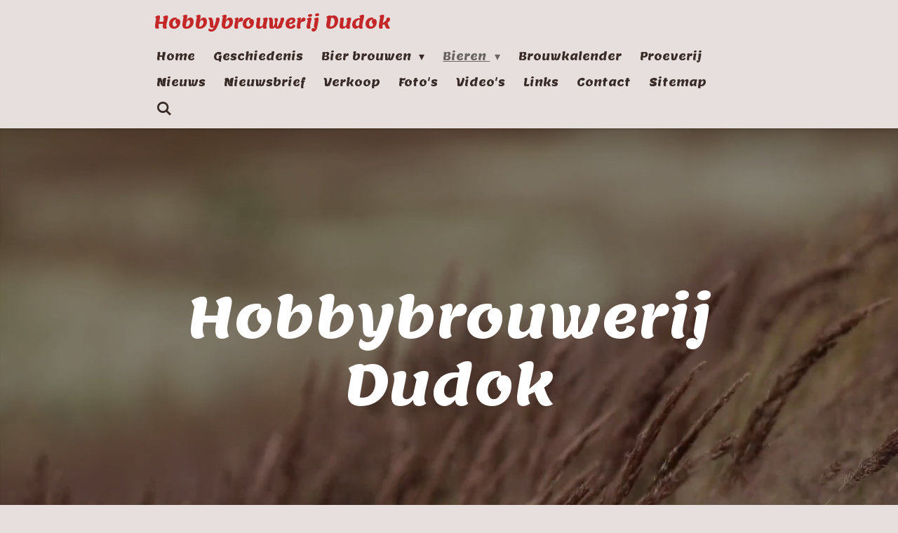

--- FILE ---
content_type: text/html; charset=UTF-8
request_url: https://www.dudokbier.nl/bieren/bd01-bd10-1/bd03
body_size: 12607
content:
<!DOCTYPE html>
<html lang="nl">
    <head>
        <meta http-equiv="Content-Type" content="text/html; charset=utf-8">
        <meta name="viewport" content="width=device-width, initial-scale=1.0, maximum-scale=5.0">
        <meta http-equiv="X-UA-Compatible" content="IE=edge">
        <link rel="canonical" href="https://www.dudokbier.nl/bieren/bd01-bd10-1/bd03">
        <link rel="sitemap" type="application/xml" href="https://www.dudokbier.nl/sitemap.xml">
        <meta property="og:title" content="BD03 / BD01 - BD10 / Bieren | Hobbybrouwerij Dudok">
        <meta property="og:url" content="https://www.dudokbier.nl/bieren/bd01-bd10-1/bd03">
        <base href="https://www.dudokbier.nl/">
        <meta name="description" property="og:description" content="">
                <script nonce="e8108a0aaefc6b25081cc0858763e388">
            
            window.JOUWWEB = window.JOUWWEB || {};
            window.JOUWWEB.application = window.JOUWWEB.application || {};
            window.JOUWWEB.application = {"backends":[{"domain":"jouwweb.nl","freeDomain":"jouwweb.site"},{"domain":"webador.com","freeDomain":"webadorsite.com"},{"domain":"webador.de","freeDomain":"webadorsite.com"},{"domain":"webador.fr","freeDomain":"webadorsite.com"},{"domain":"webador.es","freeDomain":"webadorsite.com"},{"domain":"webador.it","freeDomain":"webadorsite.com"},{"domain":"jouwweb.be","freeDomain":"jouwweb.site"},{"domain":"webador.ie","freeDomain":"webadorsite.com"},{"domain":"webador.co.uk","freeDomain":"webadorsite.com"},{"domain":"webador.at","freeDomain":"webadorsite.com"},{"domain":"webador.be","freeDomain":"webadorsite.com"},{"domain":"webador.ch","freeDomain":"webadorsite.com"},{"domain":"webador.ch","freeDomain":"webadorsite.com"},{"domain":"webador.mx","freeDomain":"webadorsite.com"},{"domain":"webador.com","freeDomain":"webadorsite.com"},{"domain":"webador.dk","freeDomain":"webadorsite.com"},{"domain":"webador.se","freeDomain":"webadorsite.com"},{"domain":"webador.no","freeDomain":"webadorsite.com"},{"domain":"webador.fi","freeDomain":"webadorsite.com"},{"domain":"webador.ca","freeDomain":"webadorsite.com"},{"domain":"webador.ca","freeDomain":"webadorsite.com"},{"domain":"webador.pl","freeDomain":"webadorsite.com"},{"domain":"webador.com.au","freeDomain":"webadorsite.com"},{"domain":"webador.nz","freeDomain":"webadorsite.com"}],"editorLocale":"nl-NL","editorTimezone":"Europe\/Amsterdam","editorLanguage":"nl","analytics4TrackingId":"G-E6PZPGE4QM","analyticsDimensions":[],"backendDomain":"www.jouwweb.nl","backendShortDomain":"jouwweb.nl","backendKey":"jouwweb-nl","freeWebsiteDomain":"jouwweb.site","noSsl":false,"build":{"reference":"bdb0db9"},"linkHostnames":["www.jouwweb.nl","www.webador.com","www.webador.de","www.webador.fr","www.webador.es","www.webador.it","www.jouwweb.be","www.webador.ie","www.webador.co.uk","www.webador.at","www.webador.be","www.webador.ch","fr.webador.ch","www.webador.mx","es.webador.com","www.webador.dk","www.webador.se","www.webador.no","www.webador.fi","www.webador.ca","fr.webador.ca","www.webador.pl","www.webador.com.au","www.webador.nz"],"assetsUrl":"https:\/\/assets.jwwb.nl","loginUrl":"https:\/\/www.jouwweb.nl\/inloggen","publishUrl":"https:\/\/www.jouwweb.nl\/v2\/website\/957773\/publish-proxy","adminUserOrIp":false,"pricing":{"plans":{"lite":{"amount":"700","currency":"EUR"},"pro":{"amount":"1200","currency":"EUR"},"business":{"amount":"2400","currency":"EUR"}},"yearlyDiscount":{"price":{"amount":"2400","currency":"EUR"},"ratio":0.17,"percent":"17%","discountPrice":{"amount":"2400","currency":"EUR"},"termPricePerMonth":{"amount":"1200","currency":"EUR"},"termPricePerYear":{"amount":"12000","currency":"EUR"}}},"hcUrl":{"add-product-variants":"https:\/\/help.jouwweb.nl\/hc\/nl\/articles\/28594307773201","basic-vs-advanced-shipping":"https:\/\/help.jouwweb.nl\/hc\/nl\/articles\/28594268794257","html-in-head":"https:\/\/help.jouwweb.nl\/hc\/nl\/articles\/28594336422545","link-domain-name":"https:\/\/help.jouwweb.nl\/hc\/nl\/articles\/28594325307409","optimize-for-mobile":"https:\/\/help.jouwweb.nl\/hc\/nl\/articles\/28594312927121","seo":"https:\/\/help.jouwweb.nl\/hc\/nl\/sections\/28507243966737","transfer-domain-name":"https:\/\/help.jouwweb.nl\/hc\/nl\/articles\/28594325232657","website-not-secure":"https:\/\/help.jouwweb.nl\/hc\/nl\/articles\/28594252935825"}};
            window.JOUWWEB.brand = {"type":"jouwweb","name":"JouwWeb","domain":"JouwWeb.nl","supportEmail":"support@jouwweb.nl"};
                    
                window.JOUWWEB = window.JOUWWEB || {};
                window.JOUWWEB.websiteRendering = {"locale":"nl-NL","timezone":"Europe\/Amsterdam","routes":{"api\/upload\/product-field":"\/_api\/upload\/product-field","checkout\/cart":"\/winkelwagen","payment":"\/bestelling-afronden\/:publicOrderId","payment\/forward":"\/bestelling-afronden\/:publicOrderId\/forward","public-order":"\/bestelling\/:publicOrderId","checkout\/authorize":"\/winkelwagen\/authorize\/:gateway","wishlist":"\/verlanglijst"}};
                                                    window.JOUWWEB.website = {"id":957773,"locale":"nl-NL","enabled":true,"title":"Hobbybrouwerij Dudok","hasTitle":true,"roleOfLoggedInUser":null,"ownerLocale":"nl-NL","plan":"pro","freeWebsiteDomain":"jouwweb.site","backendKey":"jouwweb-nl","currency":"EUR","defaultLocale":"nl-NL","url":"https:\/\/www.dudokbier.nl\/","homepageSegmentId":3644488,"category":"website","isOffline":false,"isPublished":true,"locales":["nl-NL"],"allowed":{"ads":false,"credits":true,"externalLinks":true,"slideshow":true,"customDefaultSlideshow":true,"hostedAlbums":true,"moderators":true,"mailboxQuota":1,"statisticsVisitors":true,"statisticsDetailed":true,"statisticsMonths":3,"favicon":true,"password":true,"freeDomains":0,"freeMailAccounts":1,"canUseLanguages":false,"fileUpload":true,"legacyFontSize":false,"webshop":true,"products":10,"imageText":false,"search":true,"audioUpload":true,"videoUpload":0,"allowDangerousForms":false,"allowHtmlCode":true,"mobileBar":true,"sidebar":false,"poll":false,"allowCustomForms":true,"allowBusinessListing":true,"allowCustomAnalytics":true,"allowAccountingLink":true,"digitalProducts":false,"sitemapElement":true},"mobileBar":{"enabled":true,"theme":"accent","email":{"active":true,"value":"info@dudokbier.nl"},"location":{"active":false},"phone":{"active":false},"whatsapp":{"active":false},"social":{"active":false,"network":"facebook"}},"webshop":{"enabled":false,"currency":"EUR","taxEnabled":false,"taxInclusive":true,"vatDisclaimerVisible":false,"orderNotice":"<p>Indien u speciale wensen heeft kunt u deze doorgeven via het Opmerkingen-veld in de laatste stap.<\/p>","orderConfirmation":"<p>Hartelijk bedankt voor uw bestelling! U ontvangt zo spoedig mogelijk bericht van ons over de afhandeling van uw bestelling.<\/p>","freeShipping":false,"freeShippingAmount":"0.00","shippingDisclaimerVisible":false,"pickupAllowed":false,"couponAllowed":false,"detailsPageAvailable":true,"socialMediaVisible":true,"termsPage":null,"termsPageUrl":null,"extraTerms":null,"pricingVisible":true,"orderButtonVisible":true,"shippingAdvanced":false,"shippingAdvancedBackEnd":false,"soldOutVisible":true,"backInStockNotificationEnabled":false,"canAddProducts":true,"nextOrderNumber":1,"allowedServicePoints":[],"sendcloudConfigured":false,"sendcloudFallbackPublicKey":"a3d50033a59b4a598f1d7ce7e72aafdf","taxExemptionAllowed":true,"invoiceComment":null,"emptyCartVisible":false,"minimumOrderPrice":null,"productNumbersEnabled":false,"wishlistEnabled":false,"hideTaxOnCart":false},"isTreatedAsWebshop":false};                            window.JOUWWEB.cart = {"products":[],"coupon":null,"shippingCountryCode":null,"shippingChoice":null,"breakdown":[]};                            window.JOUWWEB.scripts = ["website-rendering\/slideshow"];                        window.parent.JOUWWEB.colorPalette = window.JOUWWEB.colorPalette;
        </script>
                <title>BD03 / BD01 - BD10 / Bieren | Hobbybrouwerij Dudok</title>
                                            <link href="https://primary.jwwb.nl/public/l/m/z/temp-gybrrivgbhcmtkxmfgfo/touch-icon-iphone.png?bust=1533216377" rel="apple-touch-icon" sizes="60x60">                                                <link href="https://primary.jwwb.nl/public/l/m/z/temp-gybrrivgbhcmtkxmfgfo/touch-icon-ipad.png?bust=1533216377" rel="apple-touch-icon" sizes="76x76">                                                <link href="https://primary.jwwb.nl/public/l/m/z/temp-gybrrivgbhcmtkxmfgfo/touch-icon-iphone-retina.png?bust=1533216377" rel="apple-touch-icon" sizes="120x120">                                                <link href="https://primary.jwwb.nl/public/l/m/z/temp-gybrrivgbhcmtkxmfgfo/touch-icon-ipad-retina.png?bust=1533216377" rel="apple-touch-icon" sizes="152x152">                                                <link href="https://primary.jwwb.nl/public/l/m/z/temp-gybrrivgbhcmtkxmfgfo/favicon.png?bust=1533216377" rel="shortcut icon">                                                <link href="https://primary.jwwb.nl/public/l/m/z/temp-gybrrivgbhcmtkxmfgfo/favicon.png?bust=1533216377" rel="icon">                                        <meta property="og:image" content="https&#x3A;&#x2F;&#x2F;primary.jwwb.nl&#x2F;public&#x2F;l&#x2F;m&#x2F;z&#x2F;temp-gybrrivgbhcmtkxmfgfo&#x2F;hrm70m&#x2F;BD03-30cl.jpg&#x3F;enable-io&#x3D;true&amp;enable&#x3D;upscale&amp;fit&#x3D;bounds&amp;width&#x3D;1200">
                                    <meta name="twitter:card" content="summary_large_image">
                        <meta property="twitter:image" content="https&#x3A;&#x2F;&#x2F;primary.jwwb.nl&#x2F;public&#x2F;l&#x2F;m&#x2F;z&#x2F;temp-gybrrivgbhcmtkxmfgfo&#x2F;hrm70m&#x2F;BD03-30cl.jpg&#x3F;enable-io&#x3D;true&amp;enable&#x3D;upscale&amp;fit&#x3D;bounds&amp;width&#x3D;1200">
                                                    <script src="https://plausible.io/js/script.manual.js" nonce="e8108a0aaefc6b25081cc0858763e388" data-turbo-track="reload" defer data-domain="shard23.jouwweb.nl"></script>
<link rel="stylesheet" type="text/css" href="https://gfonts.jwwb.nl/css?display=fallback&amp;family=Lemon%3A400%2C700%2C400italic%2C700italic" nonce="e8108a0aaefc6b25081cc0858763e388" data-turbo-track="dynamic">
<script src="https://assets.jwwb.nl/assets/build/website-rendering/nl-NL.js?bust=af8dcdef13a1895089e9" nonce="e8108a0aaefc6b25081cc0858763e388" data-turbo-track="reload" defer></script>
<script src="https://assets.jwwb.nl/assets/website-rendering/runtime.cee983c75391f900fb05.js?bust=4ce5de21b577bc4120dd" nonce="e8108a0aaefc6b25081cc0858763e388" data-turbo-track="reload" defer></script>
<script src="https://assets.jwwb.nl/assets/website-rendering/812.881ee67943804724d5af.js?bust=78ab7ad7d6392c42d317" nonce="e8108a0aaefc6b25081cc0858763e388" data-turbo-track="reload" defer></script>
<script src="https://assets.jwwb.nl/assets/website-rendering/main.5cc2a9179e0462270809.js?bust=47fa63093185ee0400ae" nonce="e8108a0aaefc6b25081cc0858763e388" data-turbo-track="reload" defer></script>
<link rel="preload" href="https://assets.jwwb.nl/assets/website-rendering/styles.c611799110a447e67981.css?bust=226f06dc4f39cd5a64cc" as="style">
<link rel="preload" href="https://assets.jwwb.nl/assets/website-rendering/fonts/icons-website-rendering/font/website-rendering.woff2?bust=bd2797014f9452dadc8e" as="font" crossorigin>
<link rel="preconnect" href="https://gfonts.jwwb.nl">
<link rel="stylesheet" type="text/css" href="https://assets.jwwb.nl/assets/website-rendering/styles.c611799110a447e67981.css?bust=226f06dc4f39cd5a64cc" nonce="e8108a0aaefc6b25081cc0858763e388" data-turbo-track="dynamic">
<link rel="preconnect" href="https://assets.jwwb.nl">
<link rel="stylesheet" type="text/css" href="https://primary.jwwb.nl/public/l/m/z/temp-gybrrivgbhcmtkxmfgfo/style.css?bust=1768830152" nonce="e8108a0aaefc6b25081cc0858763e388" data-turbo-track="dynamic">    </head>
    <body
        id="top"
        class="jw-is-slideshow jw-header-is-text jw-is-segment-page jw-is-frontend jw-is-no-sidebar jw-is-no-messagebar jw-is-no-touch-device jw-is-no-mobile"
                                    data-jouwweb-page="3657172"
                                                data-jouwweb-segment-id="3657172"
                                                data-jouwweb-segment-type="page"
                                                data-template-threshold="900"
                                                data-template-name="100-percent&#x7C;poisson"
                            itemscope
        itemtype="https://schema.org/WebPage"
    >
                                    <meta itemprop="url" content="https://www.dudokbier.nl/bieren/bd01-bd10-1/bd03">
        <a href="#main-content" class="jw-skip-link">
            Ga direct naar de hoofdinhoud        </a>
        <div class="jw-background"></div>
        <div class="jw-body">
            <div class="jw-mobile-menu jw-mobile-is-text js-mobile-menu">
            <button
            type="button"
            class="jw-mobile-menu__button jw-mobile-search-button"
            aria-label="Zoek binnen website"
        >
            <span class="jw-icon-search"></span>
        </button>
        <div class="jw-mobile-header jw-mobile-header--text">
        <a            class="jw-mobile-header-content"
                            href="/"
                        >
                                        <div class="jw-mobile-text">
                    <span style="color: #c42727;">Hobbybrouwerij Dudok</span>                </div>
                    </a>
    </div>

    
            <button
            type="button"
            class="jw-mobile-menu__button jw-mobile-toggle"
            aria-label="Open / sluit menu"
        >
            <span class="jw-icon-burger"></span>
        </button>
    </div>
    <div class="jw-mobile-menu-search jw-mobile-menu-search--hidden">
        <form
            action="/zoeken"
            method="get"
            class="jw-mobile-menu-search__box"
        >
            <input
                type="text"
                name="q"
                value=""
                placeholder="Zoeken..."
                class="jw-mobile-menu-search__input"
                aria-label="Zoeken"
            >
            <button type="submit" class="jw-btn jw-btn--style-flat jw-mobile-menu-search__button" aria-label="Zoeken">
                <span class="website-rendering-icon-search" aria-hidden="true"></span>
            </button>
            <button type="button" class="jw-btn jw-btn--style-flat jw-mobile-menu-search__button js-cancel-search" aria-label="Zoekopdracht annuleren">
                <span class="website-rendering-icon-cancel" aria-hidden="true"></span>
            </button>
        </form>
    </div>
            <div class="topmenu">
    <header>
        <div class="topmenu-inner js-topbar-content-container">
            <div class="jw-header-logo">
        <div
    class="jw-header jw-header-title-container jw-header-text jw-header-text-toggle"
    data-stylable="true"
>
    <a        id="jw-header-title"
        class="jw-header-title"
                    href="/"
            >
        <span style="color: #c42727;">Hobbybrouwerij Dudok</span>    </a>
</div>
</div>
            <nav class="menu jw-menu-copy">
                <ul
    id="jw-menu"
    class="jw-menu jw-menu-horizontal"
            >
            <li
    class="jw-menu-item"
>
        <a        class="jw-menu-link"
        href="/"                                            data-page-link-id="3644488"
                            >
                <span class="">
            Home        </span>
            </a>
                </li>
            <li
    class="jw-menu-item"
>
        <a        class="jw-menu-link"
        href="/geschiedenis"                                            data-page-link-id="3656762"
                            >
                <span class="">
            Geschiedenis        </span>
            </a>
                </li>
            <li
    class="jw-menu-item jw-menu-has-submenu"
>
        <a        class="jw-menu-link"
        href="/bier-brouwen"                                            data-page-link-id="3667674"
                            >
                <span class="">
            Bier brouwen        </span>
                    <span class="jw-arrow jw-arrow-toplevel"></span>
            </a>
                    <ul
            class="jw-submenu"
                    >
                            <li
    class="jw-menu-item"
>
        <a        class="jw-menu-link"
        href="/bier-brouwen/ingredienten"                                            data-page-link-id="3667637"
                            >
                <span class="">
            Ingrediënten        </span>
            </a>
                </li>
                            <li
    class="jw-menu-item"
>
        <a        class="jw-menu-link"
        href="/bier-brouwen/brouwproces"                                            data-page-link-id="3656855"
                            >
                <span class="">
            Brouwproces        </span>
            </a>
                </li>
                            <li
    class="jw-menu-item"
>
        <a        class="jw-menu-link"
        href="/bier-brouwen/soorten"                                            data-page-link-id="3667670"
                            >
                <span class="">
            Soorten        </span>
            </a>
                </li>
                    </ul>
        </li>
            <li
    class="jw-menu-item jw-menu-has-submenu jw-menu-is-active"
>
        <a        class="jw-menu-link js-active-menu-item"
        href="/bieren"                                            data-page-link-id="3656873"
                            >
                <span class="">
            Bieren        </span>
                    <span class="jw-arrow jw-arrow-toplevel"></span>
            </a>
                    <ul
            class="jw-submenu"
                    >
                            <li
    class="jw-menu-item jw-menu-has-submenu jw-menu-is-active"
>
        <a        class="jw-menu-link js-active-menu-item"
        href="/bieren/bd01-bd10-1"                                            data-page-link-id="3657181"
                            >
                <span class="">
            BD01 - BD10        </span>
                    <span class="jw-arrow"></span>
            </a>
                    <ul
            class="jw-submenu"
                    >
                            <li
    class="jw-menu-item"
>
        <a        class="jw-menu-link"
        href="/bieren/bd01-bd10-1/bd01"                                            data-page-link-id="3656908"
                            >
                <span class="">
            BD01        </span>
            </a>
                </li>
                            <li
    class="jw-menu-item"
>
        <a        class="jw-menu-link"
        href="/bieren/bd01-bd10-1/bd02"                                            data-page-link-id="3657170"
                            >
                <span class="">
            BD02        </span>
            </a>
                </li>
                            <li
    class="jw-menu-item jw-menu-is-active"
>
        <a        class="jw-menu-link js-active-menu-item"
        href="/bieren/bd01-bd10-1/bd03"                                            data-page-link-id="3657172"
                            >
                <span class="">
            BD03        </span>
            </a>
                </li>
                            <li
    class="jw-menu-item"
>
        <a        class="jw-menu-link"
        href="/bieren/bd01-bd10-1/bd04"                                            data-page-link-id="3657173"
                            >
                <span class="">
            BD04        </span>
            </a>
                </li>
                            <li
    class="jw-menu-item"
>
        <a        class="jw-menu-link"
        href="/bieren/bd01-bd10-1/bd05"                                            data-page-link-id="3657174"
                            >
                <span class="">
            BD05        </span>
            </a>
                </li>
                            <li
    class="jw-menu-item"
>
        <a        class="jw-menu-link"
        href="/bieren/bd01-bd10-1/bd06"                                            data-page-link-id="3657182"
                            >
                <span class="">
            BD06        </span>
            </a>
                </li>
                            <li
    class="jw-menu-item"
>
        <a        class="jw-menu-link"
        href="/bieren/bd01-bd10-1/bd07"                                            data-page-link-id="3657183"
                            >
                <span class="">
            BD07        </span>
            </a>
                </li>
                            <li
    class="jw-menu-item"
>
        <a        class="jw-menu-link"
        href="/bieren/bd01-bd10-1/bd08"                                            data-page-link-id="3657184"
                            >
                <span class="">
            BD08        </span>
            </a>
                </li>
                            <li
    class="jw-menu-item"
>
        <a        class="jw-menu-link"
        href="/bieren/bd01-bd10-1/bd09"                                            data-page-link-id="3657185"
                            >
                <span class="">
            BD09        </span>
            </a>
                </li>
                            <li
    class="jw-menu-item"
>
        <a        class="jw-menu-link"
        href="/bieren/bd01-bd10-1/bd10"                                            data-page-link-id="3657186"
                            >
                <span class="">
            BD10        </span>
            </a>
                </li>
                    </ul>
        </li>
                            <li
    class="jw-menu-item jw-menu-has-submenu"
>
        <a        class="jw-menu-link"
        href="/bieren/bd11-bd20"                                            data-page-link-id="3659628"
                            >
                <span class="">
            BD11 - BD20        </span>
                    <span class="jw-arrow"></span>
            </a>
                    <ul
            class="jw-submenu"
                    >
                            <li
    class="jw-menu-item"
>
        <a        class="jw-menu-link"
        href="/bieren/bd11-bd20/bd11"                                            data-page-link-id="3657188"
                            >
                <span class="">
            BD11        </span>
            </a>
                </li>
                            <li
    class="jw-menu-item"
>
        <a        class="jw-menu-link"
        href="/bieren/bd11-bd20/bd12"                                            data-page-link-id="3657190"
                            >
                <span class="">
            BD12        </span>
            </a>
                </li>
                            <li
    class="jw-menu-item"
>
        <a        class="jw-menu-link"
        href="/bieren/bd11-bd20/bd13"                                            data-page-link-id="3657191"
                            >
                <span class="">
            BD13        </span>
            </a>
                </li>
                            <li
    class="jw-menu-item"
>
        <a        class="jw-menu-link"
        href="/bieren/bd11-bd20/bd14"                                            data-page-link-id="3657192"
                            >
                <span class="">
            BD14        </span>
            </a>
                </li>
                            <li
    class="jw-menu-item"
>
        <a        class="jw-menu-link"
        href="/bieren/bd11-bd20/bd15"                                            data-page-link-id="3657193"
                            >
                <span class="">
            BD15        </span>
            </a>
                </li>
                            <li
    class="jw-menu-item"
>
        <a        class="jw-menu-link"
        href="/bieren/bd11-bd20/bd16"                                            data-page-link-id="3657194"
                            >
                <span class="">
            BD16        </span>
            </a>
                </li>
                            <li
    class="jw-menu-item"
>
        <a        class="jw-menu-link"
        href="/bieren/bd11-bd20/bd17"                                            data-page-link-id="3657195"
                            >
                <span class="">
            BD17        </span>
            </a>
                </li>
                            <li
    class="jw-menu-item"
>
        <a        class="jw-menu-link"
        href="/bieren/bd11-bd20/bd18"                                            data-page-link-id="3657196"
                            >
                <span class="">
            BD18        </span>
            </a>
                </li>
                            <li
    class="jw-menu-item"
>
        <a        class="jw-menu-link"
        href="/bieren/bd11-bd20/bd19"                                            data-page-link-id="3657197"
                            >
                <span class="">
            BD19        </span>
            </a>
                </li>
                            <li
    class="jw-menu-item"
>
        <a        class="jw-menu-link"
        href="/bieren/bd11-bd20/bd20"                                            data-page-link-id="3657198"
                            >
                <span class="">
            BD20        </span>
            </a>
                </li>
                    </ul>
        </li>
                            <li
    class="jw-menu-item jw-menu-has-submenu"
>
        <a        class="jw-menu-link"
        href="/bieren/bd21-bd30"                                            data-page-link-id="3659630"
                            >
                <span class="">
            BD21 - BD30        </span>
                    <span class="jw-arrow"></span>
            </a>
                    <ul
            class="jw-submenu"
                    >
                            <li
    class="jw-menu-item"
>
        <a        class="jw-menu-link"
        href="/bieren/bd21-bd30/bd21"                                            data-page-link-id="3657200"
                            >
                <span class="">
            BD21        </span>
            </a>
                </li>
                            <li
    class="jw-menu-item"
>
        <a        class="jw-menu-link"
        href="/bieren/bd21-bd30/bd22"                                            data-page-link-id="3657242"
                            >
                <span class="">
            BD22        </span>
            </a>
                </li>
                            <li
    class="jw-menu-item"
>
        <a        class="jw-menu-link"
        href="/bieren/bd21-bd30/bd23"                                            data-page-link-id="3657243"
                            >
                <span class="">
            BD23        </span>
            </a>
                </li>
                            <li
    class="jw-menu-item"
>
        <a        class="jw-menu-link"
        href="/bieren/bd21-bd30/bd24"                                            data-page-link-id="3657244"
                            >
                <span class="">
            BD24        </span>
            </a>
                </li>
                            <li
    class="jw-menu-item"
>
        <a        class="jw-menu-link"
        href="/bieren/bd21-bd30/bd25"                                            data-page-link-id="3657245"
                            >
                <span class="">
            BD25        </span>
            </a>
                </li>
                            <li
    class="jw-menu-item"
>
        <a        class="jw-menu-link"
        href="/bieren/bd21-bd30/bd26"                                            data-page-link-id="3657246"
                            >
                <span class="">
            BD26        </span>
            </a>
                </li>
                            <li
    class="jw-menu-item"
>
        <a        class="jw-menu-link"
        href="/bieren/bd21-bd30/bd27"                                            data-page-link-id="3657247"
                            >
                <span class="">
            BD27        </span>
            </a>
                </li>
                            <li
    class="jw-menu-item"
>
        <a        class="jw-menu-link"
        href="/bieren/bd21-bd30/bd28"                                            data-page-link-id="3657248"
                            >
                <span class="">
            BD28        </span>
            </a>
                </li>
                            <li
    class="jw-menu-item"
>
        <a        class="jw-menu-link"
        href="/bieren/bd21-bd30/bd29"                                            data-page-link-id="3657249"
                            >
                <span class="">
            BD29        </span>
            </a>
                </li>
                            <li
    class="jw-menu-item"
>
        <a        class="jw-menu-link"
        href="/bieren/bd21-bd30/bd30"                                            data-page-link-id="3657250"
                            >
                <span class="">
            BD30        </span>
            </a>
                </li>
                    </ul>
        </li>
                            <li
    class="jw-menu-item jw-menu-has-submenu"
>
        <a        class="jw-menu-link"
        href="/bieren/bd31-bd40"                                            data-page-link-id="3659631"
                            >
                <span class="">
            BD31 - BD40        </span>
                    <span class="jw-arrow"></span>
            </a>
                    <ul
            class="jw-submenu"
                    >
                            <li
    class="jw-menu-item"
>
        <a        class="jw-menu-link"
        href="/bieren/bd31-bd40/bd31"                                            data-page-link-id="3657255"
                            >
                <span class="">
            BD31        </span>
            </a>
                </li>
                            <li
    class="jw-menu-item"
>
        <a        class="jw-menu-link"
        href="/bieren/bd31-bd40/bd32"                                            data-page-link-id="3657256"
                            >
                <span class="">
            BD32        </span>
            </a>
                </li>
                            <li
    class="jw-menu-item"
>
        <a        class="jw-menu-link"
        href="/bieren/bd31-bd40/bd33"                                            data-page-link-id="3657257"
                            >
                <span class="">
            BD33        </span>
            </a>
                </li>
                            <li
    class="jw-menu-item"
>
        <a        class="jw-menu-link"
        href="/bieren/bd31-bd40/bd34"                                            data-page-link-id="3657258"
                            >
                <span class="">
            BD34        </span>
            </a>
                </li>
                            <li
    class="jw-menu-item"
>
        <a        class="jw-menu-link"
        href="/bieren/bd31-bd40/bd35"                                            data-page-link-id="3657260"
                            >
                <span class="">
            BD35        </span>
            </a>
                </li>
                            <li
    class="jw-menu-item"
>
        <a        class="jw-menu-link"
        href="/bieren/bd31-bd40/bd36"                                            data-page-link-id="3657261"
                            >
                <span class="">
            BD36        </span>
            </a>
                </li>
                            <li
    class="jw-menu-item"
>
        <a        class="jw-menu-link"
        href="/bieren/bd31-bd40/bd37"                                            data-page-link-id="3657262"
                            >
                <span class="">
            BD37        </span>
            </a>
                </li>
                            <li
    class="jw-menu-item"
>
        <a        class="jw-menu-link"
        href="/bieren/bd31-bd40/bd38"                                            data-page-link-id="3657264"
                            >
                <span class="">
            BD38        </span>
            </a>
                </li>
                            <li
    class="jw-menu-item"
>
        <a        class="jw-menu-link"
        href="/bieren/bd31-bd40/bd39"                                            data-page-link-id="3657265"
                            >
                <span class="">
            BD39        </span>
            </a>
                </li>
                            <li
    class="jw-menu-item"
>
        <a        class="jw-menu-link"
        href="/bieren/bd31-bd40/bd40"                                            data-page-link-id="3657266"
                            >
                <span class="">
            BD40        </span>
            </a>
                </li>
                    </ul>
        </li>
                            <li
    class="jw-menu-item jw-menu-has-submenu"
>
        <a        class="jw-menu-link"
        href="/bieren/bd41-bd50"                                            data-page-link-id="3659632"
                            >
                <span class="">
            BD41 - BD50        </span>
                    <span class="jw-arrow"></span>
            </a>
                    <ul
            class="jw-submenu"
                    >
                            <li
    class="jw-menu-item"
>
        <a        class="jw-menu-link"
        href="/bieren/bd41-bd50/bd41"                                            data-page-link-id="3657267"
                            >
                <span class="">
            BD41        </span>
            </a>
                </li>
                            <li
    class="jw-menu-item"
>
        <a        class="jw-menu-link"
        href="/bieren/bd41-bd50/bd42"                                            data-page-link-id="3657268"
                            >
                <span class="">
            BD42        </span>
            </a>
                </li>
                            <li
    class="jw-menu-item"
>
        <a        class="jw-menu-link"
        href="/bieren/bd41-bd50/bd43"                                            data-page-link-id="3657270"
                            >
                <span class="">
            BD43        </span>
            </a>
                </li>
                            <li
    class="jw-menu-item"
>
        <a        class="jw-menu-link"
        href="/bieren/bd41-bd50/bd44"                                            data-page-link-id="3657271"
                            >
                <span class="">
            BD44        </span>
            </a>
                </li>
                            <li
    class="jw-menu-item"
>
        <a        class="jw-menu-link"
        href="/bieren/bd41-bd50/bd45"                                            data-page-link-id="3657272"
                            >
                <span class="">
            BD45        </span>
            </a>
                </li>
                            <li
    class="jw-menu-item"
>
        <a        class="jw-menu-link"
        href="/bieren/bd41-bd50/bd46"                                            data-page-link-id="3657274"
                            >
                <span class="">
            BD46        </span>
            </a>
                </li>
                            <li
    class="jw-menu-item"
>
        <a        class="jw-menu-link"
        href="/bieren/bd41-bd50/bd47"                                            data-page-link-id="3657275"
                            >
                <span class="">
            BD47        </span>
            </a>
                </li>
                            <li
    class="jw-menu-item"
>
        <a        class="jw-menu-link"
        href="/bieren/bd41-bd50/bd48"                                            data-page-link-id="3657276"
                            >
                <span class="">
            BD48        </span>
            </a>
                </li>
                            <li
    class="jw-menu-item"
>
        <a        class="jw-menu-link"
        href="/bieren/bd41-bd50/bd49"                                            data-page-link-id="3657278"
                            >
                <span class="">
            BD49        </span>
            </a>
                </li>
                            <li
    class="jw-menu-item"
>
        <a        class="jw-menu-link"
        href="/bieren/bd41-bd50/bd50"                                            data-page-link-id="3657279"
                            >
                <span class="">
            BD50        </span>
            </a>
                </li>
                    </ul>
        </li>
                            <li
    class="jw-menu-item jw-menu-has-submenu"
>
        <a        class="jw-menu-link"
        href="/bieren/bd51-bd60"                                            data-page-link-id="3659633"
                            >
                <span class="">
            BD51 - BD60        </span>
                    <span class="jw-arrow"></span>
            </a>
                    <ul
            class="jw-submenu"
                    >
                            <li
    class="jw-menu-item"
>
        <a        class="jw-menu-link"
        href="/bieren/bd51-bd60/bd51"                                            data-page-link-id="3657280"
                            >
                <span class="">
            BD51        </span>
            </a>
                </li>
                            <li
    class="jw-menu-item"
>
        <a        class="jw-menu-link"
        href="/bieren/bd51-bd60/bd52"                                            data-page-link-id="3657281"
                            >
                <span class="">
            BD52        </span>
            </a>
                </li>
                            <li
    class="jw-menu-item"
>
        <a        class="jw-menu-link"
        href="/bieren/bd51-bd60/bd53"                                            data-page-link-id="3657282"
                            >
                <span class="">
            BD53        </span>
            </a>
                </li>
                            <li
    class="jw-menu-item"
>
        <a        class="jw-menu-link"
        href="/bieren/bd51-bd60/bd54"                                            data-page-link-id="3657283"
                            >
                <span class="">
            BD54        </span>
            </a>
                </li>
                            <li
    class="jw-menu-item"
>
        <a        class="jw-menu-link"
        href="/bieren/bd51-bd60/bd55"                                            data-page-link-id="3657284"
                            >
                <span class="">
            BD55        </span>
            </a>
                </li>
                            <li
    class="jw-menu-item"
>
        <a        class="jw-menu-link"
        href="/bieren/bd51-bd60/bd56"                                            data-page-link-id="3657285"
                            >
                <span class="">
            BD56        </span>
            </a>
                </li>
                            <li
    class="jw-menu-item"
>
        <a        class="jw-menu-link"
        href="/bieren/bd51-bd60/bd57"                                            data-page-link-id="3657286"
                            >
                <span class="">
            BD57        </span>
            </a>
                </li>
                            <li
    class="jw-menu-item"
>
        <a        class="jw-menu-link"
        href="/bieren/bd51-bd60/bd58"                                            data-page-link-id="3696725"
                            >
                <span class="">
            BD58        </span>
            </a>
                </li>
                            <li
    class="jw-menu-item"
>
        <a        class="jw-menu-link"
        href="/bieren/bd51-bd60/bd59"                                            data-page-link-id="3785766"
                            >
                <span class="">
            BD59        </span>
            </a>
                </li>
                            <li
    class="jw-menu-item"
>
        <a        class="jw-menu-link"
        href="/bieren/bd51-bd60/bd60"                                            data-page-link-id="3812083"
                            >
                <span class="">
            BD60        </span>
            </a>
                </li>
                    </ul>
        </li>
                            <li
    class="jw-menu-item jw-menu-has-submenu"
>
        <a        class="jw-menu-link"
        href="/bieren/bd61-bd70"                                            data-page-link-id="3812089"
                            >
                <span class="">
            BD61 - BD70        </span>
                    <span class="jw-arrow"></span>
            </a>
                    <ul
            class="jw-submenu"
                    >
                            <li
    class="jw-menu-item"
>
        <a        class="jw-menu-link"
        href="/bieren/bd61-bd70/bd61"                                            data-page-link-id="3812092"
                            >
                <span class="">
            BD61        </span>
            </a>
                </li>
                            <li
    class="jw-menu-item"
>
        <a        class="jw-menu-link"
        href="/bieren/bd61-bd70/bd62"                                            data-page-link-id="4236592"
                            >
                <span class="">
            BD62        </span>
            </a>
                </li>
                            <li
    class="jw-menu-item"
>
        <a        class="jw-menu-link"
        href="/bieren/bd61-bd70/bd63"                                            data-page-link-id="3812096"
                            >
                <span class="">
            BD63        </span>
            </a>
                </li>
                            <li
    class="jw-menu-item"
>
        <a        class="jw-menu-link"
        href="/bieren/bd61-bd70/bd64"                                            data-page-link-id="3812097"
                            >
                <span class="">
            BD64        </span>
            </a>
                </li>
                            <li
    class="jw-menu-item"
>
        <a        class="jw-menu-link"
        href="/bieren/bd61-bd70/bd65"                                            data-page-link-id="3812099"
                            >
                <span class="">
            BD65        </span>
            </a>
                </li>
                            <li
    class="jw-menu-item"
>
        <a        class="jw-menu-link"
        href="/bieren/bd61-bd70/bd66"                                            data-page-link-id="3812100"
                            >
                <span class="">
            BD66        </span>
            </a>
                </li>
                            <li
    class="jw-menu-item"
>
        <a        class="jw-menu-link"
        href="/bieren/bd61-bd70/bd67"                                            data-page-link-id="3812101"
                            >
                <span class="">
            BD67        </span>
            </a>
                </li>
                            <li
    class="jw-menu-item"
>
        <a        class="jw-menu-link"
        href="/bieren/bd61-bd70/bd68"                                            data-page-link-id="3812102"
                            >
                <span class="">
            BD68        </span>
            </a>
                </li>
                            <li
    class="jw-menu-item"
>
        <a        class="jw-menu-link"
        href="/bieren/bd61-bd70/bd69"                                            data-page-link-id="3812103"
                            >
                <span class="">
            BD69        </span>
            </a>
                </li>
                            <li
    class="jw-menu-item"
>
        <a        class="jw-menu-link"
        href="/bieren/bd61-bd70/bd70"                                            data-page-link-id="28019029"
                            >
                <span class="">
            BD70        </span>
            </a>
                </li>
                    </ul>
        </li>
                            <li
    class="jw-menu-item jw-menu-has-submenu"
>
        <a        class="jw-menu-link"
        href="/bieren/bd71-bd80"                                            data-page-link-id="28018282"
                            >
                <span class="">
            BD71 - BD80        </span>
                    <span class="jw-arrow"></span>
            </a>
                    <ul
            class="jw-submenu"
                    >
                            <li
    class="jw-menu-item"
>
        <a        class="jw-menu-link"
        href="/bieren/bd71-bd80/bd71"                                            data-page-link-id="28018959"
                            >
                <span class="">
            BD71        </span>
            </a>
                </li>
                    </ul>
        </li>
                    </ul>
        </li>
            <li
    class="jw-menu-item"
>
        <a        class="jw-menu-link"
        href="/brouwkalender"                                            data-page-link-id="3656757"
                            >
                <span class="">
            Brouwkalender        </span>
            </a>
                </li>
            <li
    class="jw-menu-item"
>
        <a        class="jw-menu-link"
        href="/proeverij"                                            data-page-link-id="3656765"
                            >
                <span class="">
            Proeverij        </span>
            </a>
                </li>
            <li
    class="jw-menu-item"
>
        <a        class="jw-menu-link"
        href="/nieuws"                                            data-page-link-id="3656767"
                            >
                <span class="">
            Nieuws        </span>
            </a>
                </li>
            <li
    class="jw-menu-item"
>
        <a        class="jw-menu-link"
        href="/nieuwsbrief"                                            data-page-link-id="3812766"
                            >
                <span class="">
            Nieuwsbrief        </span>
            </a>
                </li>
            <li
    class="jw-menu-item"
>
        <a        class="jw-menu-link"
        href="/verkoop"                                            data-page-link-id="3656768"
                            >
                <span class="">
            Verkoop        </span>
            </a>
                </li>
            <li
    class="jw-menu-item"
>
        <a        class="jw-menu-link"
        href="/foto-s"                                            data-page-link-id="3656754"
                            >
                <span class="">
            Foto&#039;s        </span>
            </a>
                </li>
            <li
    class="jw-menu-item"
>
        <a        class="jw-menu-link"
        href="/video-s"                                            data-page-link-id="3670423"
                            >
                <span class="">
            Video&#039;s        </span>
            </a>
                </li>
            <li
    class="jw-menu-item"
>
        <a        class="jw-menu-link"
        href="/links"                                            data-page-link-id="3656770"
                            >
                <span class="">
            Links        </span>
            </a>
                </li>
            <li
    class="jw-menu-item"
>
        <a        class="jw-menu-link"
        href="/contact"                                            data-page-link-id="3656755"
                            >
                <span class="">
            Contact        </span>
            </a>
                </li>
            <li
    class="jw-menu-item"
>
        <a        class="jw-menu-link"
        href="/sitemap"                                            data-page-link-id="3667721"
                            >
                <span class="">
            Sitemap        </span>
            </a>
                </li>
            <li
    class="jw-menu-item jw-menu-search-item"
>
        <button        class="jw-menu-link jw-menu-link--icon jw-text-button"
                                                                    title="Zoeken"
            >
                                <span class="website-rendering-icon-search"></span>
                            <span class="hidden-desktop-horizontal-menu">
            Zoeken        </span>
            </button>
                
            <div class="jw-popover-container jw-popover-container--inline is-hidden">
                <div class="jw-popover-backdrop"></div>
                <div class="jw-popover">
                    <div class="jw-popover__arrow"></div>
                    <div class="jw-popover__content jw-section-white">
                        <form  class="jw-search" action="/zoeken" method="get">
                            
                            <input class="jw-search__input" type="text" name="q" value="" placeholder="Zoeken..." aria-label="Zoeken" >
                            <button class="jw-search__submit" type="submit" aria-label="Zoeken">
                                <span class="website-rendering-icon-search" aria-hidden="true"></span>
                            </button>
                        </form>
                    </div>
                </div>
            </div>
                        </li>
    
    </ul>

    <script nonce="e8108a0aaefc6b25081cc0858763e388" id="jw-mobile-menu-template" type="text/template">
        <ul id="jw-menu" class="jw-menu jw-menu-horizontal jw-menu-spacing--mobile-bar">
                            <li
    class="jw-menu-item"
>
        <a        class="jw-menu-link"
        href="/"                                            data-page-link-id="3644488"
                            >
                <span class="">
            Home        </span>
            </a>
                </li>
                            <li
    class="jw-menu-item"
>
        <a        class="jw-menu-link"
        href="/geschiedenis"                                            data-page-link-id="3656762"
                            >
                <span class="">
            Geschiedenis        </span>
            </a>
                </li>
                            <li
    class="jw-menu-item jw-menu-has-submenu"
>
        <a        class="jw-menu-link"
        href="/bier-brouwen"                                            data-page-link-id="3667674"
                            >
                <span class="">
            Bier brouwen        </span>
                    <span class="jw-arrow jw-arrow-toplevel"></span>
            </a>
                    <ul
            class="jw-submenu"
                    >
                            <li
    class="jw-menu-item"
>
        <a        class="jw-menu-link"
        href="/bier-brouwen/ingredienten"                                            data-page-link-id="3667637"
                            >
                <span class="">
            Ingrediënten        </span>
            </a>
                </li>
                            <li
    class="jw-menu-item"
>
        <a        class="jw-menu-link"
        href="/bier-brouwen/brouwproces"                                            data-page-link-id="3656855"
                            >
                <span class="">
            Brouwproces        </span>
            </a>
                </li>
                            <li
    class="jw-menu-item"
>
        <a        class="jw-menu-link"
        href="/bier-brouwen/soorten"                                            data-page-link-id="3667670"
                            >
                <span class="">
            Soorten        </span>
            </a>
                </li>
                    </ul>
        </li>
                            <li
    class="jw-menu-item jw-menu-has-submenu jw-menu-is-active"
>
        <a        class="jw-menu-link js-active-menu-item"
        href="/bieren"                                            data-page-link-id="3656873"
                            >
                <span class="">
            Bieren        </span>
                    <span class="jw-arrow jw-arrow-toplevel"></span>
            </a>
                    <ul
            class="jw-submenu"
                    >
                            <li
    class="jw-menu-item jw-menu-has-submenu jw-menu-is-active"
>
        <a        class="jw-menu-link js-active-menu-item"
        href="/bieren/bd01-bd10-1"                                            data-page-link-id="3657181"
                            >
                <span class="">
            BD01 - BD10        </span>
                    <span class="jw-arrow"></span>
            </a>
                    <ul
            class="jw-submenu"
                    >
                            <li
    class="jw-menu-item"
>
        <a        class="jw-menu-link"
        href="/bieren/bd01-bd10-1/bd01"                                            data-page-link-id="3656908"
                            >
                <span class="">
            BD01        </span>
            </a>
                </li>
                            <li
    class="jw-menu-item"
>
        <a        class="jw-menu-link"
        href="/bieren/bd01-bd10-1/bd02"                                            data-page-link-id="3657170"
                            >
                <span class="">
            BD02        </span>
            </a>
                </li>
                            <li
    class="jw-menu-item jw-menu-is-active"
>
        <a        class="jw-menu-link js-active-menu-item"
        href="/bieren/bd01-bd10-1/bd03"                                            data-page-link-id="3657172"
                            >
                <span class="">
            BD03        </span>
            </a>
                </li>
                            <li
    class="jw-menu-item"
>
        <a        class="jw-menu-link"
        href="/bieren/bd01-bd10-1/bd04"                                            data-page-link-id="3657173"
                            >
                <span class="">
            BD04        </span>
            </a>
                </li>
                            <li
    class="jw-menu-item"
>
        <a        class="jw-menu-link"
        href="/bieren/bd01-bd10-1/bd05"                                            data-page-link-id="3657174"
                            >
                <span class="">
            BD05        </span>
            </a>
                </li>
                            <li
    class="jw-menu-item"
>
        <a        class="jw-menu-link"
        href="/bieren/bd01-bd10-1/bd06"                                            data-page-link-id="3657182"
                            >
                <span class="">
            BD06        </span>
            </a>
                </li>
                            <li
    class="jw-menu-item"
>
        <a        class="jw-menu-link"
        href="/bieren/bd01-bd10-1/bd07"                                            data-page-link-id="3657183"
                            >
                <span class="">
            BD07        </span>
            </a>
                </li>
                            <li
    class="jw-menu-item"
>
        <a        class="jw-menu-link"
        href="/bieren/bd01-bd10-1/bd08"                                            data-page-link-id="3657184"
                            >
                <span class="">
            BD08        </span>
            </a>
                </li>
                            <li
    class="jw-menu-item"
>
        <a        class="jw-menu-link"
        href="/bieren/bd01-bd10-1/bd09"                                            data-page-link-id="3657185"
                            >
                <span class="">
            BD09        </span>
            </a>
                </li>
                            <li
    class="jw-menu-item"
>
        <a        class="jw-menu-link"
        href="/bieren/bd01-bd10-1/bd10"                                            data-page-link-id="3657186"
                            >
                <span class="">
            BD10        </span>
            </a>
                </li>
                    </ul>
        </li>
                            <li
    class="jw-menu-item jw-menu-has-submenu"
>
        <a        class="jw-menu-link"
        href="/bieren/bd11-bd20"                                            data-page-link-id="3659628"
                            >
                <span class="">
            BD11 - BD20        </span>
                    <span class="jw-arrow"></span>
            </a>
                    <ul
            class="jw-submenu"
                    >
                            <li
    class="jw-menu-item"
>
        <a        class="jw-menu-link"
        href="/bieren/bd11-bd20/bd11"                                            data-page-link-id="3657188"
                            >
                <span class="">
            BD11        </span>
            </a>
                </li>
                            <li
    class="jw-menu-item"
>
        <a        class="jw-menu-link"
        href="/bieren/bd11-bd20/bd12"                                            data-page-link-id="3657190"
                            >
                <span class="">
            BD12        </span>
            </a>
                </li>
                            <li
    class="jw-menu-item"
>
        <a        class="jw-menu-link"
        href="/bieren/bd11-bd20/bd13"                                            data-page-link-id="3657191"
                            >
                <span class="">
            BD13        </span>
            </a>
                </li>
                            <li
    class="jw-menu-item"
>
        <a        class="jw-menu-link"
        href="/bieren/bd11-bd20/bd14"                                            data-page-link-id="3657192"
                            >
                <span class="">
            BD14        </span>
            </a>
                </li>
                            <li
    class="jw-menu-item"
>
        <a        class="jw-menu-link"
        href="/bieren/bd11-bd20/bd15"                                            data-page-link-id="3657193"
                            >
                <span class="">
            BD15        </span>
            </a>
                </li>
                            <li
    class="jw-menu-item"
>
        <a        class="jw-menu-link"
        href="/bieren/bd11-bd20/bd16"                                            data-page-link-id="3657194"
                            >
                <span class="">
            BD16        </span>
            </a>
                </li>
                            <li
    class="jw-menu-item"
>
        <a        class="jw-menu-link"
        href="/bieren/bd11-bd20/bd17"                                            data-page-link-id="3657195"
                            >
                <span class="">
            BD17        </span>
            </a>
                </li>
                            <li
    class="jw-menu-item"
>
        <a        class="jw-menu-link"
        href="/bieren/bd11-bd20/bd18"                                            data-page-link-id="3657196"
                            >
                <span class="">
            BD18        </span>
            </a>
                </li>
                            <li
    class="jw-menu-item"
>
        <a        class="jw-menu-link"
        href="/bieren/bd11-bd20/bd19"                                            data-page-link-id="3657197"
                            >
                <span class="">
            BD19        </span>
            </a>
                </li>
                            <li
    class="jw-menu-item"
>
        <a        class="jw-menu-link"
        href="/bieren/bd11-bd20/bd20"                                            data-page-link-id="3657198"
                            >
                <span class="">
            BD20        </span>
            </a>
                </li>
                    </ul>
        </li>
                            <li
    class="jw-menu-item jw-menu-has-submenu"
>
        <a        class="jw-menu-link"
        href="/bieren/bd21-bd30"                                            data-page-link-id="3659630"
                            >
                <span class="">
            BD21 - BD30        </span>
                    <span class="jw-arrow"></span>
            </a>
                    <ul
            class="jw-submenu"
                    >
                            <li
    class="jw-menu-item"
>
        <a        class="jw-menu-link"
        href="/bieren/bd21-bd30/bd21"                                            data-page-link-id="3657200"
                            >
                <span class="">
            BD21        </span>
            </a>
                </li>
                            <li
    class="jw-menu-item"
>
        <a        class="jw-menu-link"
        href="/bieren/bd21-bd30/bd22"                                            data-page-link-id="3657242"
                            >
                <span class="">
            BD22        </span>
            </a>
                </li>
                            <li
    class="jw-menu-item"
>
        <a        class="jw-menu-link"
        href="/bieren/bd21-bd30/bd23"                                            data-page-link-id="3657243"
                            >
                <span class="">
            BD23        </span>
            </a>
                </li>
                            <li
    class="jw-menu-item"
>
        <a        class="jw-menu-link"
        href="/bieren/bd21-bd30/bd24"                                            data-page-link-id="3657244"
                            >
                <span class="">
            BD24        </span>
            </a>
                </li>
                            <li
    class="jw-menu-item"
>
        <a        class="jw-menu-link"
        href="/bieren/bd21-bd30/bd25"                                            data-page-link-id="3657245"
                            >
                <span class="">
            BD25        </span>
            </a>
                </li>
                            <li
    class="jw-menu-item"
>
        <a        class="jw-menu-link"
        href="/bieren/bd21-bd30/bd26"                                            data-page-link-id="3657246"
                            >
                <span class="">
            BD26        </span>
            </a>
                </li>
                            <li
    class="jw-menu-item"
>
        <a        class="jw-menu-link"
        href="/bieren/bd21-bd30/bd27"                                            data-page-link-id="3657247"
                            >
                <span class="">
            BD27        </span>
            </a>
                </li>
                            <li
    class="jw-menu-item"
>
        <a        class="jw-menu-link"
        href="/bieren/bd21-bd30/bd28"                                            data-page-link-id="3657248"
                            >
                <span class="">
            BD28        </span>
            </a>
                </li>
                            <li
    class="jw-menu-item"
>
        <a        class="jw-menu-link"
        href="/bieren/bd21-bd30/bd29"                                            data-page-link-id="3657249"
                            >
                <span class="">
            BD29        </span>
            </a>
                </li>
                            <li
    class="jw-menu-item"
>
        <a        class="jw-menu-link"
        href="/bieren/bd21-bd30/bd30"                                            data-page-link-id="3657250"
                            >
                <span class="">
            BD30        </span>
            </a>
                </li>
                    </ul>
        </li>
                            <li
    class="jw-menu-item jw-menu-has-submenu"
>
        <a        class="jw-menu-link"
        href="/bieren/bd31-bd40"                                            data-page-link-id="3659631"
                            >
                <span class="">
            BD31 - BD40        </span>
                    <span class="jw-arrow"></span>
            </a>
                    <ul
            class="jw-submenu"
                    >
                            <li
    class="jw-menu-item"
>
        <a        class="jw-menu-link"
        href="/bieren/bd31-bd40/bd31"                                            data-page-link-id="3657255"
                            >
                <span class="">
            BD31        </span>
            </a>
                </li>
                            <li
    class="jw-menu-item"
>
        <a        class="jw-menu-link"
        href="/bieren/bd31-bd40/bd32"                                            data-page-link-id="3657256"
                            >
                <span class="">
            BD32        </span>
            </a>
                </li>
                            <li
    class="jw-menu-item"
>
        <a        class="jw-menu-link"
        href="/bieren/bd31-bd40/bd33"                                            data-page-link-id="3657257"
                            >
                <span class="">
            BD33        </span>
            </a>
                </li>
                            <li
    class="jw-menu-item"
>
        <a        class="jw-menu-link"
        href="/bieren/bd31-bd40/bd34"                                            data-page-link-id="3657258"
                            >
                <span class="">
            BD34        </span>
            </a>
                </li>
                            <li
    class="jw-menu-item"
>
        <a        class="jw-menu-link"
        href="/bieren/bd31-bd40/bd35"                                            data-page-link-id="3657260"
                            >
                <span class="">
            BD35        </span>
            </a>
                </li>
                            <li
    class="jw-menu-item"
>
        <a        class="jw-menu-link"
        href="/bieren/bd31-bd40/bd36"                                            data-page-link-id="3657261"
                            >
                <span class="">
            BD36        </span>
            </a>
                </li>
                            <li
    class="jw-menu-item"
>
        <a        class="jw-menu-link"
        href="/bieren/bd31-bd40/bd37"                                            data-page-link-id="3657262"
                            >
                <span class="">
            BD37        </span>
            </a>
                </li>
                            <li
    class="jw-menu-item"
>
        <a        class="jw-menu-link"
        href="/bieren/bd31-bd40/bd38"                                            data-page-link-id="3657264"
                            >
                <span class="">
            BD38        </span>
            </a>
                </li>
                            <li
    class="jw-menu-item"
>
        <a        class="jw-menu-link"
        href="/bieren/bd31-bd40/bd39"                                            data-page-link-id="3657265"
                            >
                <span class="">
            BD39        </span>
            </a>
                </li>
                            <li
    class="jw-menu-item"
>
        <a        class="jw-menu-link"
        href="/bieren/bd31-bd40/bd40"                                            data-page-link-id="3657266"
                            >
                <span class="">
            BD40        </span>
            </a>
                </li>
                    </ul>
        </li>
                            <li
    class="jw-menu-item jw-menu-has-submenu"
>
        <a        class="jw-menu-link"
        href="/bieren/bd41-bd50"                                            data-page-link-id="3659632"
                            >
                <span class="">
            BD41 - BD50        </span>
                    <span class="jw-arrow"></span>
            </a>
                    <ul
            class="jw-submenu"
                    >
                            <li
    class="jw-menu-item"
>
        <a        class="jw-menu-link"
        href="/bieren/bd41-bd50/bd41"                                            data-page-link-id="3657267"
                            >
                <span class="">
            BD41        </span>
            </a>
                </li>
                            <li
    class="jw-menu-item"
>
        <a        class="jw-menu-link"
        href="/bieren/bd41-bd50/bd42"                                            data-page-link-id="3657268"
                            >
                <span class="">
            BD42        </span>
            </a>
                </li>
                            <li
    class="jw-menu-item"
>
        <a        class="jw-menu-link"
        href="/bieren/bd41-bd50/bd43"                                            data-page-link-id="3657270"
                            >
                <span class="">
            BD43        </span>
            </a>
                </li>
                            <li
    class="jw-menu-item"
>
        <a        class="jw-menu-link"
        href="/bieren/bd41-bd50/bd44"                                            data-page-link-id="3657271"
                            >
                <span class="">
            BD44        </span>
            </a>
                </li>
                            <li
    class="jw-menu-item"
>
        <a        class="jw-menu-link"
        href="/bieren/bd41-bd50/bd45"                                            data-page-link-id="3657272"
                            >
                <span class="">
            BD45        </span>
            </a>
                </li>
                            <li
    class="jw-menu-item"
>
        <a        class="jw-menu-link"
        href="/bieren/bd41-bd50/bd46"                                            data-page-link-id="3657274"
                            >
                <span class="">
            BD46        </span>
            </a>
                </li>
                            <li
    class="jw-menu-item"
>
        <a        class="jw-menu-link"
        href="/bieren/bd41-bd50/bd47"                                            data-page-link-id="3657275"
                            >
                <span class="">
            BD47        </span>
            </a>
                </li>
                            <li
    class="jw-menu-item"
>
        <a        class="jw-menu-link"
        href="/bieren/bd41-bd50/bd48"                                            data-page-link-id="3657276"
                            >
                <span class="">
            BD48        </span>
            </a>
                </li>
                            <li
    class="jw-menu-item"
>
        <a        class="jw-menu-link"
        href="/bieren/bd41-bd50/bd49"                                            data-page-link-id="3657278"
                            >
                <span class="">
            BD49        </span>
            </a>
                </li>
                            <li
    class="jw-menu-item"
>
        <a        class="jw-menu-link"
        href="/bieren/bd41-bd50/bd50"                                            data-page-link-id="3657279"
                            >
                <span class="">
            BD50        </span>
            </a>
                </li>
                    </ul>
        </li>
                            <li
    class="jw-menu-item jw-menu-has-submenu"
>
        <a        class="jw-menu-link"
        href="/bieren/bd51-bd60"                                            data-page-link-id="3659633"
                            >
                <span class="">
            BD51 - BD60        </span>
                    <span class="jw-arrow"></span>
            </a>
                    <ul
            class="jw-submenu"
                    >
                            <li
    class="jw-menu-item"
>
        <a        class="jw-menu-link"
        href="/bieren/bd51-bd60/bd51"                                            data-page-link-id="3657280"
                            >
                <span class="">
            BD51        </span>
            </a>
                </li>
                            <li
    class="jw-menu-item"
>
        <a        class="jw-menu-link"
        href="/bieren/bd51-bd60/bd52"                                            data-page-link-id="3657281"
                            >
                <span class="">
            BD52        </span>
            </a>
                </li>
                            <li
    class="jw-menu-item"
>
        <a        class="jw-menu-link"
        href="/bieren/bd51-bd60/bd53"                                            data-page-link-id="3657282"
                            >
                <span class="">
            BD53        </span>
            </a>
                </li>
                            <li
    class="jw-menu-item"
>
        <a        class="jw-menu-link"
        href="/bieren/bd51-bd60/bd54"                                            data-page-link-id="3657283"
                            >
                <span class="">
            BD54        </span>
            </a>
                </li>
                            <li
    class="jw-menu-item"
>
        <a        class="jw-menu-link"
        href="/bieren/bd51-bd60/bd55"                                            data-page-link-id="3657284"
                            >
                <span class="">
            BD55        </span>
            </a>
                </li>
                            <li
    class="jw-menu-item"
>
        <a        class="jw-menu-link"
        href="/bieren/bd51-bd60/bd56"                                            data-page-link-id="3657285"
                            >
                <span class="">
            BD56        </span>
            </a>
                </li>
                            <li
    class="jw-menu-item"
>
        <a        class="jw-menu-link"
        href="/bieren/bd51-bd60/bd57"                                            data-page-link-id="3657286"
                            >
                <span class="">
            BD57        </span>
            </a>
                </li>
                            <li
    class="jw-menu-item"
>
        <a        class="jw-menu-link"
        href="/bieren/bd51-bd60/bd58"                                            data-page-link-id="3696725"
                            >
                <span class="">
            BD58        </span>
            </a>
                </li>
                            <li
    class="jw-menu-item"
>
        <a        class="jw-menu-link"
        href="/bieren/bd51-bd60/bd59"                                            data-page-link-id="3785766"
                            >
                <span class="">
            BD59        </span>
            </a>
                </li>
                            <li
    class="jw-menu-item"
>
        <a        class="jw-menu-link"
        href="/bieren/bd51-bd60/bd60"                                            data-page-link-id="3812083"
                            >
                <span class="">
            BD60        </span>
            </a>
                </li>
                    </ul>
        </li>
                            <li
    class="jw-menu-item jw-menu-has-submenu"
>
        <a        class="jw-menu-link"
        href="/bieren/bd61-bd70"                                            data-page-link-id="3812089"
                            >
                <span class="">
            BD61 - BD70        </span>
                    <span class="jw-arrow"></span>
            </a>
                    <ul
            class="jw-submenu"
                    >
                            <li
    class="jw-menu-item"
>
        <a        class="jw-menu-link"
        href="/bieren/bd61-bd70/bd61"                                            data-page-link-id="3812092"
                            >
                <span class="">
            BD61        </span>
            </a>
                </li>
                            <li
    class="jw-menu-item"
>
        <a        class="jw-menu-link"
        href="/bieren/bd61-bd70/bd62"                                            data-page-link-id="4236592"
                            >
                <span class="">
            BD62        </span>
            </a>
                </li>
                            <li
    class="jw-menu-item"
>
        <a        class="jw-menu-link"
        href="/bieren/bd61-bd70/bd63"                                            data-page-link-id="3812096"
                            >
                <span class="">
            BD63        </span>
            </a>
                </li>
                            <li
    class="jw-menu-item"
>
        <a        class="jw-menu-link"
        href="/bieren/bd61-bd70/bd64"                                            data-page-link-id="3812097"
                            >
                <span class="">
            BD64        </span>
            </a>
                </li>
                            <li
    class="jw-menu-item"
>
        <a        class="jw-menu-link"
        href="/bieren/bd61-bd70/bd65"                                            data-page-link-id="3812099"
                            >
                <span class="">
            BD65        </span>
            </a>
                </li>
                            <li
    class="jw-menu-item"
>
        <a        class="jw-menu-link"
        href="/bieren/bd61-bd70/bd66"                                            data-page-link-id="3812100"
                            >
                <span class="">
            BD66        </span>
            </a>
                </li>
                            <li
    class="jw-menu-item"
>
        <a        class="jw-menu-link"
        href="/bieren/bd61-bd70/bd67"                                            data-page-link-id="3812101"
                            >
                <span class="">
            BD67        </span>
            </a>
                </li>
                            <li
    class="jw-menu-item"
>
        <a        class="jw-menu-link"
        href="/bieren/bd61-bd70/bd68"                                            data-page-link-id="3812102"
                            >
                <span class="">
            BD68        </span>
            </a>
                </li>
                            <li
    class="jw-menu-item"
>
        <a        class="jw-menu-link"
        href="/bieren/bd61-bd70/bd69"                                            data-page-link-id="3812103"
                            >
                <span class="">
            BD69        </span>
            </a>
                </li>
                            <li
    class="jw-menu-item"
>
        <a        class="jw-menu-link"
        href="/bieren/bd61-bd70/bd70"                                            data-page-link-id="28019029"
                            >
                <span class="">
            BD70        </span>
            </a>
                </li>
                    </ul>
        </li>
                            <li
    class="jw-menu-item jw-menu-has-submenu"
>
        <a        class="jw-menu-link"
        href="/bieren/bd71-bd80"                                            data-page-link-id="28018282"
                            >
                <span class="">
            BD71 - BD80        </span>
                    <span class="jw-arrow"></span>
            </a>
                    <ul
            class="jw-submenu"
                    >
                            <li
    class="jw-menu-item"
>
        <a        class="jw-menu-link"
        href="/bieren/bd71-bd80/bd71"                                            data-page-link-id="28018959"
                            >
                <span class="">
            BD71        </span>
            </a>
                </li>
                    </ul>
        </li>
                    </ul>
        </li>
                            <li
    class="jw-menu-item"
>
        <a        class="jw-menu-link"
        href="/brouwkalender"                                            data-page-link-id="3656757"
                            >
                <span class="">
            Brouwkalender        </span>
            </a>
                </li>
                            <li
    class="jw-menu-item"
>
        <a        class="jw-menu-link"
        href="/proeverij"                                            data-page-link-id="3656765"
                            >
                <span class="">
            Proeverij        </span>
            </a>
                </li>
                            <li
    class="jw-menu-item"
>
        <a        class="jw-menu-link"
        href="/nieuws"                                            data-page-link-id="3656767"
                            >
                <span class="">
            Nieuws        </span>
            </a>
                </li>
                            <li
    class="jw-menu-item"
>
        <a        class="jw-menu-link"
        href="/nieuwsbrief"                                            data-page-link-id="3812766"
                            >
                <span class="">
            Nieuwsbrief        </span>
            </a>
                </li>
                            <li
    class="jw-menu-item"
>
        <a        class="jw-menu-link"
        href="/verkoop"                                            data-page-link-id="3656768"
                            >
                <span class="">
            Verkoop        </span>
            </a>
                </li>
                            <li
    class="jw-menu-item"
>
        <a        class="jw-menu-link"
        href="/foto-s"                                            data-page-link-id="3656754"
                            >
                <span class="">
            Foto&#039;s        </span>
            </a>
                </li>
                            <li
    class="jw-menu-item"
>
        <a        class="jw-menu-link"
        href="/video-s"                                            data-page-link-id="3670423"
                            >
                <span class="">
            Video&#039;s        </span>
            </a>
                </li>
                            <li
    class="jw-menu-item"
>
        <a        class="jw-menu-link"
        href="/links"                                            data-page-link-id="3656770"
                            >
                <span class="">
            Links        </span>
            </a>
                </li>
                            <li
    class="jw-menu-item"
>
        <a        class="jw-menu-link"
        href="/contact"                                            data-page-link-id="3656755"
                            >
                <span class="">
            Contact        </span>
            </a>
                </li>
                            <li
    class="jw-menu-item"
>
        <a        class="jw-menu-link"
        href="/sitemap"                                            data-page-link-id="3667721"
                            >
                <span class="">
            Sitemap        </span>
            </a>
                </li>
            
                    </ul>
    </script>
            </nav>
        </div>
    </header>
</div>
<div
    id="jw-slideshow"
    class="jw-slideshow jw-slideshow-toggle jw-slideshow--parallax jw-slideshow--parallax-effect banner-md"
    data-pause="7000"
    data-autoplay="1"
    data-transition="horizontal"
    data-ratio="0.52"
>
                    <div class="bx-wrapper"><div class="bx-viewport">
        <ul>
                    <li class="jw-slideshow-slide">
    <div data-key="0" data-text="Hobbybrouwerij&lt;br /&gt;Dudok" data-subtext="" data-buttontext="" data-buttontarget="_self" data-backdrop="1" data-layout="text" style="background-position: 50.00% 50.00%; background-image: url(&#039;https://i.vimeocdn.com/video/1386295213-fb4c6a8b63e44445cf61742c67e10e1d4b8c41e4b0076b202af2c1e1fed80c46-d_1920x1080?r=pad&#039;);" data-background-position-x="0.5" data-background-position-y="0.5" class="jw-slideshow-slide-content jw-slideshow-slide-content--display-cover jw-slideshow-slide-content--backdrop jw-slideshow-slide-content--captions">                                <div class="jw-slideshow-slide-container">
                <div
                    class="jw-slideshow-slide-video"
                    style="top: 50%; left: 50%; -webkit-transform: translate(-50%, -50%); transform: translate(-50%, -50%); padding-bottom: 56.25%"
                    data-video-width="1920"
                    data-video-height="1080"
                >
                    <iframe
                        class="jw-slideshow-slide-video-frame"
                        src="https&#x3A;&#x2F;&#x2F;player.vimeo.com&#x2F;video&#x2F;683858688&#x3F;background&#x3D;1&amp;dnt&#x3D;1"
                        width="100%"
                        height="100%"
                        frameborder="0"
                        webkitallowfullscreen
                        mozallowfullscreen
                        allowfullscreen
                    ></iframe>
                </div>
            </div>
                            <div class="jw-slideshow-slide-backdrop"></div>
                            <div class="jw-slideshow-slide-content-height-enforcer-wrapper">
                <div
                    class="jw-slideshow-slide-content-height-enforcer"
                    style="padding-bottom: 52%;"
                >
                </div>
            </div>
                <div class="bx-caption-wrapper jw-slideshow-slide-align-center">
            <div class="bx-caption">
                <div class="jw-slideshow-title">Hobbybrouwerij<br />Dudok</div>
                                            </div>
        </div>
    </div>
</li>

            </ul>
            </div></div>
        <div class="jw-slideshow__scroll-arrow">
        <i class="website-rendering-icon-down-open-big"></i>
    </div>
    <style>
                @media screen and (min-width: 1200px) {
            .jw-slideshow-slide-content-height-enforcer-wrapper {
                max-height: 624px !important;
            }
        }
            </style>
</div>

<div class="wrapper">
    <div class="main-content">
        
<main id="main-content" class="block-content">
    <div data-section-name="content" class="jw-section jw-section-content jw-responsive">
        <div
    id="jw-element-46459443"
    data-jw-element-id="46459443"
        class="jw-tree-node jw-element jw-strip-root jw-tree-container jw-responsive jw-node-is-first-child jw-node-is-last-child"
>
    <div
    id="jw-element-342638069"
    data-jw-element-id="342638069"
        class="jw-tree-node jw-element jw-strip jw-tree-container jw-responsive jw-strip--default jw-strip--style-color jw-strip--color-default jw-strip--padding-both jw-node-is-first-child jw-strip--primary jw-node-is-last-child"
>
    <div class="jw-strip__content-container"><div class="jw-strip__content jw-responsive">
                    <div
    id="jw-element-46459444"
    data-jw-element-id="46459444"
        class="jw-tree-node jw-element jw-image-text jw-node-is-first-child"
>
    <div class="jw-element-imagetext-text">
            <h2 class="jw-heading-100">BD03 - Dudok's Tripel</h2>    </div>
</div><div
    id="jw-element-46459445"
    data-jw-element-id="46459445"
        class="jw-tree-node jw-element jw-image"
>
    <div
    class="jw-intent jw-element-image jw-element-content jw-element-image-is-left jw-element-image--full-width-to-640"
            style="width: 1400px;"
    >
            
        
                <picture
            class="jw-element-image__image-wrapper jw-image-is-square jw-intrinsic"
            style="padding-top: 57.125%;"
        >
                                            <img class="jw-element-image__image jw-intrinsic__item" style="--jw-element-image--pan-x: 0.5; --jw-element-image--pan-y: 0.5;" alt="" src="https://primary.jwwb.nl/public/l/m/z/temp-gybrrivgbhcmtkxmfgfo/BD03-30cl.jpg" srcset="https://primary.jwwb.nl/public/l/m/z/temp-gybrrivgbhcmtkxmfgfo/hrm70m/BD03-30cl.jpg?enable-io=true&amp;width=96 96w, https://primary.jwwb.nl/public/l/m/z/temp-gybrrivgbhcmtkxmfgfo/hrm70m/BD03-30cl.jpg?enable-io=true&amp;width=147 147w, https://primary.jwwb.nl/public/l/m/z/temp-gybrrivgbhcmtkxmfgfo/hrm70m/BD03-30cl.jpg?enable-io=true&amp;width=226 226w, https://primary.jwwb.nl/public/l/m/z/temp-gybrrivgbhcmtkxmfgfo/hrm70m/BD03-30cl.jpg?enable-io=true&amp;width=347 347w, https://primary.jwwb.nl/public/l/m/z/temp-gybrrivgbhcmtkxmfgfo/hrm70m/BD03-30cl.jpg?enable-io=true&amp;width=532 532w, https://primary.jwwb.nl/public/l/m/z/temp-gybrrivgbhcmtkxmfgfo/hrm70m/BD03-30cl.jpg?enable-io=true&amp;width=816 816w, https://primary.jwwb.nl/public/l/m/z/temp-gybrrivgbhcmtkxmfgfo/hrm70m/BD03-30cl.jpg?enable-io=true&amp;width=1252 1252w, https://primary.jwwb.nl/public/l/m/z/temp-gybrrivgbhcmtkxmfgfo/hrm70m/BD03-30cl.jpg?enable-io=true&amp;width=1920 1920w" sizes="auto, min(100vw, 1200px), 100vw" loading="lazy" width="800" height="457">                    </picture>

            </div>
</div><div
    id="jw-element-46459446"
    data-jw-element-id="46459446"
        class="jw-tree-node jw-element jw-image-text"
>
    <div class="jw-element-imagetext-text">
            <p><span>Dudok's Tripel is&nbsp;een goudkleurig, zacht maar sterk, volmoutig van smaak, licht gekruid en goed gehopt hemels abdijbier.</span><span></span></p>    </div>
</div><div
    id="jw-element-46459447"
    data-jw-element-id="46459447"
        class="jw-tree-node jw-element jw-spacer"
>
    <div
    class="jw-element-spacer-container "
    style="height: 10px"
>
    </div>
</div><div
    id="jw-element-46459448"
    data-jw-element-id="46459448"
        class="jw-tree-node jw-element jw-image-text"
>
    <div class="jw-element-imagetext-text">
            <p>Ingredi&euml;nten:</p>    </div>
</div><div
    id="jw-element-46459449"
    data-jw-element-id="46459449"
        class="jw-tree-node jw-element jw-columns jw-tree-container jw-responsive jw-tree-horizontal jw-columns--mode-flex"
>
    <div
    id="jw-element-46459450"
    data-jw-element-id="46459450"
            style="width: 19.19%"
        class="jw-tree-node jw-element jw-column jw-tree-container jw-responsive jw-node-is-first-child"
>
    <div
    id="jw-element-46459451"
    data-jw-element-id="46459451"
        class="jw-tree-node jw-element jw-image-text jw-node-is-first-child jw-node-is-last-child"
>
    <div class="jw-element-imagetext-text">
            <p>Bierpakket</p>    </div>
</div></div><div
    id="jw-element-46459452"
    data-jw-element-id="46459452"
            style="width: 80.81%"
        class="jw-tree-node jw-element jw-column jw-tree-container jw-responsive jw-node-is-last-child"
>
    <div
    id="jw-element-46459453"
    data-jw-element-id="46459453"
        class="jw-tree-node jw-element jw-image-text jw-node-is-first-child jw-node-is-last-child"
>
    <div class="jw-element-imagetext-text">
            <p>Brewferm Tripel</p>    </div>
</div></div></div><div
    id="jw-element-46459459"
    data-jw-element-id="46459459"
        class="jw-tree-node jw-element jw-columns jw-tree-container jw-responsive jw-tree-horizontal jw-columns--mode-flex"
>
    <div
    id="jw-element-46459460"
    data-jw-element-id="46459460"
            style="width: 19.19%"
        class="jw-tree-node jw-element jw-column jw-tree-container jw-responsive jw-node-is-first-child"
>
    <div
    id="jw-element-46459461"
    data-jw-element-id="46459461"
        class="jw-tree-node jw-element jw-image-text jw-node-is-first-child jw-node-is-last-child"
>
    <div class="jw-element-imagetext-text">
            <p>Overige</p>    </div>
</div></div><div
    id="jw-element-46459462"
    data-jw-element-id="46459462"
            style="width: 80.81%"
        class="jw-tree-node jw-element jw-column jw-tree-container jw-responsive jw-node-is-last-child"
>
    <div
    id="jw-element-46459463"
    data-jw-element-id="46459463"
        class="jw-tree-node jw-element jw-image-text jw-node-is-first-child jw-node-is-last-child"
>
    <div class="jw-element-imagetext-text">
            <p>Rietsuiker</p>    </div>
</div></div></div><div
    id="jw-element-46459464"
    data-jw-element-id="46459464"
        class="jw-tree-node jw-element jw-spacer"
>
    <div
    class="jw-element-spacer-container "
    style="height: 10px"
>
    </div>
</div><div
    id="jw-element-46459465"
    data-jw-element-id="46459465"
        class="jw-tree-node jw-element jw-image-text"
>
    <div class="jw-element-imagetext-text">
            <p>Brouwgegevens:</p>    </div>
</div><div
    id="jw-element-46459466"
    data-jw-element-id="46459466"
        class="jw-tree-node jw-element jw-columns jw-tree-container jw-responsive jw-tree-horizontal jw-columns--mode-flex"
>
    <div
    id="jw-element-46459467"
    data-jw-element-id="46459467"
            style="width: 19.19%"
        class="jw-tree-node jw-element jw-column jw-tree-container jw-responsive jw-node-is-first-child"
>
    <div
    id="jw-element-46459468"
    data-jw-element-id="46459468"
        class="jw-tree-node jw-element jw-image-text jw-node-is-first-child jw-node-is-last-child"
>
    <div class="jw-element-imagetext-text">
            <p>Brouwdatum</p>    </div>
</div></div><div
    id="jw-element-46459469"
    data-jw-element-id="46459469"
            style="width: 80.81%"
        class="jw-tree-node jw-element jw-column jw-tree-container jw-responsive jw-node-is-last-child"
>
    <div
    id="jw-element-46459470"
    data-jw-element-id="46459470"
        class="jw-tree-node jw-element jw-image-text jw-node-is-first-child jw-node-is-last-child"
>
    <div class="jw-element-imagetext-text">
            <p>15-05-2004</p>    </div>
</div></div></div><div
    id="jw-element-46459476"
    data-jw-element-id="46459476"
        class="jw-tree-node jw-element jw-columns jw-tree-container jw-responsive jw-tree-horizontal jw-columns--mode-flex"
>
    <div
    id="jw-element-46459477"
    data-jw-element-id="46459477"
            style="width: 19.19%"
        class="jw-tree-node jw-element jw-column jw-tree-container jw-responsive jw-node-is-first-child"
>
    <div
    id="jw-element-46459478"
    data-jw-element-id="46459478"
        class="jw-tree-node jw-element jw-image-text jw-node-is-first-child jw-node-is-last-child"
>
    <div class="jw-element-imagetext-text">
            <p>Botteldatum</p>    </div>
</div></div><div
    id="jw-element-46459479"
    data-jw-element-id="46459479"
            style="width: 80.81%"
        class="jw-tree-node jw-element jw-column jw-tree-container jw-responsive jw-node-is-last-child"
>
    <div
    id="jw-element-46459480"
    data-jw-element-id="46459480"
        class="jw-tree-node jw-element jw-image-text jw-node-is-first-child jw-node-is-last-child"
>
    <div class="jw-element-imagetext-text">
            <p>26-05-2004</p>    </div>
</div></div></div><div
    id="jw-element-46459486"
    data-jw-element-id="46459486"
        class="jw-tree-node jw-element jw-columns jw-tree-container jw-responsive jw-tree-horizontal jw-columns--mode-flex jw-node-is-last-child"
>
    <div
    id="jw-element-46459487"
    data-jw-element-id="46459487"
            style="width: 19.19%"
        class="jw-tree-node jw-element jw-column jw-tree-container jw-responsive jw-node-is-first-child"
>
    <div
    id="jw-element-46459488"
    data-jw-element-id="46459488"
        class="jw-tree-node jw-element jw-image-text jw-node-is-first-child jw-node-is-last-child"
>
    <div class="jw-element-imagetext-text">
            <p>Alc. vol.</p>    </div>
</div></div><div
    id="jw-element-46459489"
    data-jw-element-id="46459489"
            style="width: 80.81%"
        class="jw-tree-node jw-element jw-column jw-tree-container jw-responsive jw-node-is-last-child"
>
    <div
    id="jw-element-46459490"
    data-jw-element-id="46459490"
        class="jw-tree-node jw-element jw-image-text jw-node-is-first-child jw-node-is-last-child"
>
    <div class="jw-element-imagetext-text">
            <p>8,0%</p>    </div>
</div></div></div></div></div></div></div>            </div>
</main>
            </div>
    <footer class="block-footer">
    <div
        data-section-name="footer"
        class="jw-section jw-section-footer jw-responsive"
    >
                <div class="jw-strip jw-strip--default jw-strip--style-color jw-strip--primary jw-strip--color-default jw-strip--padding-both"><div class="jw-strip__content-container"><div class="jw-strip__content jw-responsive">            <div
    id="jw-element-210421343"
    data-jw-element-id="210421343"
        class="jw-tree-node jw-element jw-simple-root jw-tree-container jw-tree-container--empty jw-responsive jw-node-is-first-child jw-node-is-last-child"
>
    </div>                            <div class="jw-credits clear">
                    <div class="jw-credits-owner">
                        <div id="jw-footer-text">
                            <div class="jw-footer-text-content">
                                &copy; 2025 Hobbybrouwerij Dudok                            </div>
                        </div>
                    </div>
                    <div class="jw-credits-right">
                                                                    </div>
                </div>
                    </div></div></div>    </div>
</footer>
</div>

            
<div class="jw-bottom-bar__container">
    </div>
<div class="jw-bottom-bar__spacer">
    </div>

            <div id="jw-variable-loaded" style="display: none;"></div>
            <div id="jw-variable-values" style="display: none;">
                                    <span data-jw-variable-key="background-color" class="jw-variable-value-background-color"></span>
                                    <span data-jw-variable-key="background" class="jw-variable-value-background"></span>
                                    <span data-jw-variable-key="font-family" class="jw-variable-value-font-family"></span>
                                    <span data-jw-variable-key="paragraph-color" class="jw-variable-value-paragraph-color"></span>
                                    <span data-jw-variable-key="paragraph-link-color" class="jw-variable-value-paragraph-link-color"></span>
                                    <span data-jw-variable-key="paragraph-font-size" class="jw-variable-value-paragraph-font-size"></span>
                                    <span data-jw-variable-key="heading-color" class="jw-variable-value-heading-color"></span>
                                    <span data-jw-variable-key="heading-link-color" class="jw-variable-value-heading-link-color"></span>
                                    <span data-jw-variable-key="heading-font-size" class="jw-variable-value-heading-font-size"></span>
                                    <span data-jw-variable-key="heading-font-family" class="jw-variable-value-heading-font-family"></span>
                                    <span data-jw-variable-key="menu-text-color" class="jw-variable-value-menu-text-color"></span>
                                    <span data-jw-variable-key="menu-text-link-color" class="jw-variable-value-menu-text-link-color"></span>
                                    <span data-jw-variable-key="menu-text-font-size" class="jw-variable-value-menu-text-font-size"></span>
                                    <span data-jw-variable-key="menu-font-family" class="jw-variable-value-menu-font-family"></span>
                                    <span data-jw-variable-key="menu-capitalize" class="jw-variable-value-menu-capitalize"></span>
                                    <span data-jw-variable-key="website-size" class="jw-variable-value-website-size"></span>
                                    <span data-jw-variable-key="heading-background" class="jw-variable-value-heading-background"></span>
                                    <span data-jw-variable-key="content-color" class="jw-variable-value-content-color"></span>
                                    <span data-jw-variable-key="accent-color" class="jw-variable-value-accent-color"></span>
                                    <span data-jw-variable-key="footer-color" class="jw-variable-value-footer-color"></span>
                                    <span data-jw-variable-key="footer-text-color" class="jw-variable-value-footer-text-color"></span>
                                    <span data-jw-variable-key="footer-text-link-color" class="jw-variable-value-footer-text-link-color"></span>
                                    <span data-jw-variable-key="footer-text-font-size" class="jw-variable-value-footer-text-font-size"></span>
                            </div>
        </div>
                            <script nonce="e8108a0aaefc6b25081cc0858763e388" type="application/ld+json">[{"@context":"https:\/\/schema.org","@type":"Organization","url":"https:\/\/www.dudokbier.nl\/","name":"Hobbybrouwerij Dudok","logo":{"@type":"ImageObject","url":"https:\/\/primary.jwwb.nl\/public\/l\/m\/z\/temp-gybrrivgbhcmtkxmfgfo\/iw1zmm\/Logo4-Tekstrechtshobby-1.jpg?enable-io=true&enable=upscale&height=60","width":264,"height":60},"email":"info@dudokbier.nl"}]</script>
                <script nonce="e8108a0aaefc6b25081cc0858763e388">window.JOUWWEB = window.JOUWWEB || {}; window.JOUWWEB.experiment = {"enrollments":{},"defaults":{"only-annual-discount-restart":"3months-50pct","ai-homepage-structures":"on","checkout-shopping-cart-design":"on","ai-page-wizard-ui":"on","payment-cycle-dropdown":"on","trustpilot-checkout":"widget","improved-homepage-structures":"on"}};</script>        <script nonce="e8108a0aaefc6b25081cc0858763e388">window.plausible = window.plausible || function() { (window.plausible.q = window.plausible.q || []).push(arguments) };plausible('pageview', { props: {website: 957773 }});</script>                                </body>
</html>


--- FILE ---
content_type: text/html; charset=UTF-8
request_url: https://player.vimeo.com/video/683858688?background=1&dnt=1
body_size: 6254
content:
<!DOCTYPE html>
<html lang="en">
<head>
  <meta charset="utf-8">
  <meta name="viewport" content="width=device-width,initial-scale=1,user-scalable=yes">
  
  <link rel="canonical" href="https://player.vimeo.com/video/683858688">
  <meta name="googlebot" content="noindex,indexifembedded">
  
  
  <title>Feather - 11168 - background on Vimeo</title>
  <style>
      body, html, .player, .fallback {
          overflow: hidden;
          width: 100%;
          height: 100%;
          margin: 0;
          padding: 0;
      }
      .fallback {
          
              background-color: transparent;
          
      }
      .player.loading { opacity: 0; }
      .fallback iframe {
          position: fixed;
          left: 0;
          top: 0;
          width: 100%;
          height: 100%;
      }
  </style>
  <link rel="modulepreload" href="https://f.vimeocdn.com/p/4.46.25/js/player.module.js" crossorigin="anonymous">
  <link rel="modulepreload" href="https://f.vimeocdn.com/p/4.46.25/js/vendor.module.js" crossorigin="anonymous">
  <link rel="preload" href="https://f.vimeocdn.com/p/4.46.25/css/player.css" as="style">
</head>

<body role="presentation">


<div class="vp-placeholder">
    <style>
        .vp-placeholder,
        .vp-placeholder-thumb,
        .vp-placeholder-thumb::before,
        .vp-placeholder-thumb::after {
            position: absolute;
            top: 0;
            bottom: 0;
            left: 0;
            right: 0;
        }
        .vp-placeholder {
            visibility: hidden;
            width: 100%;
            max-height: 100%;
            height: calc(1080 / 1920 * 100vw);
            max-width: calc(1920 / 1080 * 100vh);
            margin: auto;
        }
        .vp-placeholder-carousel {
            display: none;
            background-color: #000;
            position: absolute;
            left: 0;
            right: 0;
            bottom: -60px;
            height: 60px;
        }
    </style>

    

    

    <div class="vp-placeholder-thumb"></div>
    <div class="vp-placeholder-carousel"></div>
    <script>function placeholderInit(t,h,d,s,n,o){var i=t.querySelector(".vp-placeholder"),v=t.querySelector(".vp-placeholder-thumb");if(h){var p=function(){try{return window.self!==window.top}catch(a){return!0}}(),w=200,y=415,r=60;if(!p&&window.innerWidth>=w&&window.innerWidth<y){i.style.bottom=r+"px",i.style.maxHeight="calc(100vh - "+r+"px)",i.style.maxWidth="calc("+n+" / "+o+" * (100vh - "+r+"px))";var f=t.querySelector(".vp-placeholder-carousel");f.style.display="block"}}if(d){var e=new Image;e.onload=function(){var a=n/o,c=e.width/e.height;if(c<=.95*a||c>=1.05*a){var l=i.getBoundingClientRect(),g=l.right-l.left,b=l.bottom-l.top,m=window.innerWidth/g*100,x=window.innerHeight/b*100;v.style.height="calc("+e.height+" / "+e.width+" * "+m+"vw)",v.style.maxWidth="calc("+e.width+" / "+e.height+" * "+x+"vh)"}i.style.visibility="visible"},e.src=s}else i.style.visibility="visible"}
</script>
    <script>placeholderInit(document,  false ,  false , "https://i.vimeocdn.com/video/1386295213-fb4c6a8b63e44445cf61742c67e10e1d4b8c41e4b0076b202af2c1e1fed80c46-d?mw=80\u0026q=85",  1920 ,  1080 );</script>
</div>

<div id="player" class="player"></div>
<script>window.playerConfig = {"cdn_url":"https://f.vimeocdn.com","vimeo_api_url":"api.vimeo.com","request":{"files":{"dash":{"cdns":{"akfire_interconnect_quic":{"avc_url":"https://vod-adaptive-ak.vimeocdn.com/exp=1768984824~acl=%2Ff8e4b784-7e78-4eb2-8b03-855a5fcdfb62%2Fpsid%3D5a0e4efc227978e52aac4af235f224bbb5d17883979510bd23a3606fc179dc06%2F%2A~hmac=248f7f28bff6377743365cd1a565023b1ee18fa35e7280aab3264fe76ea4022f/f8e4b784-7e78-4eb2-8b03-855a5fcdfb62/psid=5a0e4efc227978e52aac4af235f224bbb5d17883979510bd23a3606fc179dc06/v2/playlist/av/primary/prot/cXNyPTE/playlist.json?omit=av1-hevc\u0026pathsig=8c953e4f~QOxCYHjvim0v3v4m3EV8zG9JLRa0lYit4IXW4y_ALzE\u0026qsr=1\u0026r=dXM%3D\u0026rh=3f4IL4","origin":"gcs","url":"https://vod-adaptive-ak.vimeocdn.com/exp=1768984824~acl=%2Ff8e4b784-7e78-4eb2-8b03-855a5fcdfb62%2Fpsid%3D5a0e4efc227978e52aac4af235f224bbb5d17883979510bd23a3606fc179dc06%2F%2A~hmac=248f7f28bff6377743365cd1a565023b1ee18fa35e7280aab3264fe76ea4022f/f8e4b784-7e78-4eb2-8b03-855a5fcdfb62/psid=5a0e4efc227978e52aac4af235f224bbb5d17883979510bd23a3606fc179dc06/v2/playlist/av/primary/prot/cXNyPTE/playlist.json?pathsig=8c953e4f~QOxCYHjvim0v3v4m3EV8zG9JLRa0lYit4IXW4y_ALzE\u0026qsr=1\u0026r=dXM%3D\u0026rh=3f4IL4"},"fastly_skyfire":{"avc_url":"https://skyfire.vimeocdn.com/1768984824-0xf68c343828deebd74c4835bd0a682f23a26be329/f8e4b784-7e78-4eb2-8b03-855a5fcdfb62/psid=5a0e4efc227978e52aac4af235f224bbb5d17883979510bd23a3606fc179dc06/v2/playlist/av/primary/prot/cXNyPTE/playlist.json?omit=av1-hevc\u0026pathsig=8c953e4f~QOxCYHjvim0v3v4m3EV8zG9JLRa0lYit4IXW4y_ALzE\u0026qsr=1\u0026r=dXM%3D\u0026rh=3f4IL4","origin":"gcs","url":"https://skyfire.vimeocdn.com/1768984824-0xf68c343828deebd74c4835bd0a682f23a26be329/f8e4b784-7e78-4eb2-8b03-855a5fcdfb62/psid=5a0e4efc227978e52aac4af235f224bbb5d17883979510bd23a3606fc179dc06/v2/playlist/av/primary/prot/cXNyPTE/playlist.json?pathsig=8c953e4f~QOxCYHjvim0v3v4m3EV8zG9JLRa0lYit4IXW4y_ALzE\u0026qsr=1\u0026r=dXM%3D\u0026rh=3f4IL4"}},"default_cdn":"akfire_interconnect_quic","separate_av":true,"streams":[{"profile":"165","id":"02d23888-4db6-4cab-b880-57dda837d4c2","fps":25,"quality":"540p"},{"profile":"174","id":"457cf275-074c-4f8c-b901-5c39dd857926","fps":25,"quality":"720p"},{"profile":"169","id":"54834723-d8bb-4cc0-bcde-03ef68b7bc9a","fps":25,"quality":"1080p"},{"profile":"164","id":"883bfbbd-8d92-48d2-8e9b-df11714409eb","fps":25,"quality":"360p"},{"profile":"d0b41bac-2bf2-4310-8113-df764d486192","id":"8f2dcc1e-0065-4283-a55a-82ef56f392c2","fps":25,"quality":"240p"}],"streams_avc":[{"profile":"165","id":"02d23888-4db6-4cab-b880-57dda837d4c2","fps":25,"quality":"540p"},{"profile":"174","id":"457cf275-074c-4f8c-b901-5c39dd857926","fps":25,"quality":"720p"},{"profile":"169","id":"54834723-d8bb-4cc0-bcde-03ef68b7bc9a","fps":25,"quality":"1080p"},{"profile":"164","id":"883bfbbd-8d92-48d2-8e9b-df11714409eb","fps":25,"quality":"360p"},{"profile":"d0b41bac-2bf2-4310-8113-df764d486192","id":"8f2dcc1e-0065-4283-a55a-82ef56f392c2","fps":25,"quality":"240p"}]},"hls":{"cdns":{"akfire_interconnect_quic":{"avc_url":"https://vod-adaptive-ak.vimeocdn.com/exp=1768984824~acl=%2Ff8e4b784-7e78-4eb2-8b03-855a5fcdfb62%2Fpsid%3D5a0e4efc227978e52aac4af235f224bbb5d17883979510bd23a3606fc179dc06%2F%2A~hmac=248f7f28bff6377743365cd1a565023b1ee18fa35e7280aab3264fe76ea4022f/f8e4b784-7e78-4eb2-8b03-855a5fcdfb62/psid=5a0e4efc227978e52aac4af235f224bbb5d17883979510bd23a3606fc179dc06/v2/playlist/av/primary/prot/cXNyPTE/playlist.m3u8?omit=av1-hevc-opus\u0026pathsig=8c953e4f~N-cVNjnXuGRw1RR22q7bf-kzoYX_9fnTsPe0TgEKXD0\u0026qsr=1\u0026r=dXM%3D\u0026rh=3f4IL4\u0026sf=fmp4","origin":"gcs","url":"https://vod-adaptive-ak.vimeocdn.com/exp=1768984824~acl=%2Ff8e4b784-7e78-4eb2-8b03-855a5fcdfb62%2Fpsid%3D5a0e4efc227978e52aac4af235f224bbb5d17883979510bd23a3606fc179dc06%2F%2A~hmac=248f7f28bff6377743365cd1a565023b1ee18fa35e7280aab3264fe76ea4022f/f8e4b784-7e78-4eb2-8b03-855a5fcdfb62/psid=5a0e4efc227978e52aac4af235f224bbb5d17883979510bd23a3606fc179dc06/v2/playlist/av/primary/prot/cXNyPTE/playlist.m3u8?omit=opus\u0026pathsig=8c953e4f~N-cVNjnXuGRw1RR22q7bf-kzoYX_9fnTsPe0TgEKXD0\u0026qsr=1\u0026r=dXM%3D\u0026rh=3f4IL4\u0026sf=fmp4"},"fastly_skyfire":{"avc_url":"https://skyfire.vimeocdn.com/1768984824-0xf68c343828deebd74c4835bd0a682f23a26be329/f8e4b784-7e78-4eb2-8b03-855a5fcdfb62/psid=5a0e4efc227978e52aac4af235f224bbb5d17883979510bd23a3606fc179dc06/v2/playlist/av/primary/prot/cXNyPTE/playlist.m3u8?omit=av1-hevc-opus\u0026pathsig=8c953e4f~N-cVNjnXuGRw1RR22q7bf-kzoYX_9fnTsPe0TgEKXD0\u0026qsr=1\u0026r=dXM%3D\u0026rh=3f4IL4\u0026sf=fmp4","origin":"gcs","url":"https://skyfire.vimeocdn.com/1768984824-0xf68c343828deebd74c4835bd0a682f23a26be329/f8e4b784-7e78-4eb2-8b03-855a5fcdfb62/psid=5a0e4efc227978e52aac4af235f224bbb5d17883979510bd23a3606fc179dc06/v2/playlist/av/primary/prot/cXNyPTE/playlist.m3u8?omit=opus\u0026pathsig=8c953e4f~N-cVNjnXuGRw1RR22q7bf-kzoYX_9fnTsPe0TgEKXD0\u0026qsr=1\u0026r=dXM%3D\u0026rh=3f4IL4\u0026sf=fmp4"}},"default_cdn":"akfire_interconnect_quic","separate_av":true}},"file_codecs":{"av1":[],"avc":["02d23888-4db6-4cab-b880-57dda837d4c2","457cf275-074c-4f8c-b901-5c39dd857926","54834723-d8bb-4cc0-bcde-03ef68b7bc9a","883bfbbd-8d92-48d2-8e9b-df11714409eb","8f2dcc1e-0065-4283-a55a-82ef56f392c2"],"hevc":{"dvh1":[],"hdr":[],"sdr":[]}},"lang":"en","referrer":"https://www.dudokbier.nl/bieren/bd01-bd10-1/bd03","cookie_domain":".vimeo.com","signature":"21c98acdd7ab88b887e172cfa279f1f9","timestamp":1768981224,"expires":3600,"thumb_preview":{"url":"https://videoapi-sprites.vimeocdn.com/video-sprites/image/7649ed52-1ae7-4767-8884-6eac14c20560.0.jpeg?ClientID=sulu\u0026Expires=1768984809\u0026Signature=8ded1e6945eb502953b52d427d9564a78e89efda","height":2880,"width":4260,"frame_height":240,"frame_width":426,"columns":10,"frames":120},"currency":"USD","session":"79538cd738a0a37097b37ff5a6255bbd8b31cea51768981224","cookie":{"volume":1,"quality":null,"hd":0,"captions":null,"transcript":null,"captions_styles":{"color":null,"fontSize":null,"fontFamily":null,"fontOpacity":null,"bgOpacity":null,"windowColor":null,"windowOpacity":null,"bgColor":null,"edgeStyle":null},"audio_language":null,"audio_kind":null,"qoe_survey_vote":0},"build":{"backend":"31e9776","js":"4.46.25"},"urls":{"js":"https://f.vimeocdn.com/p/4.46.25/js/player.js","js_base":"https://f.vimeocdn.com/p/4.46.25/js","js_module":"https://f.vimeocdn.com/p/4.46.25/js/player.module.js","js_vendor_module":"https://f.vimeocdn.com/p/4.46.25/js/vendor.module.js","locales_js":{"de-DE":"https://f.vimeocdn.com/p/4.46.25/js/player.de-DE.js","en":"https://f.vimeocdn.com/p/4.46.25/js/player.js","es":"https://f.vimeocdn.com/p/4.46.25/js/player.es.js","fr-FR":"https://f.vimeocdn.com/p/4.46.25/js/player.fr-FR.js","ja-JP":"https://f.vimeocdn.com/p/4.46.25/js/player.ja-JP.js","ko-KR":"https://f.vimeocdn.com/p/4.46.25/js/player.ko-KR.js","pt-BR":"https://f.vimeocdn.com/p/4.46.25/js/player.pt-BR.js","zh-CN":"https://f.vimeocdn.com/p/4.46.25/js/player.zh-CN.js"},"ambisonics_js":"https://f.vimeocdn.com/p/external/ambisonics.min.js","barebone_js":"https://f.vimeocdn.com/p/4.46.25/js/barebone.js","chromeless_js":"https://f.vimeocdn.com/p/4.46.25/js/chromeless.js","three_js":"https://f.vimeocdn.com/p/external/three.rvimeo.min.js","hive_sdk":"https://f.vimeocdn.com/p/external/hive-sdk.js","hive_interceptor":"https://f.vimeocdn.com/p/external/hive-interceptor.js","proxy":"https://player.vimeo.com/static/proxy.html","css":"https://f.vimeocdn.com/p/4.46.25/css/player.css","chromeless_css":"https://f.vimeocdn.com/p/4.46.25/css/chromeless.css","fresnel":"https://arclight.vimeo.com/add/player-stats","player_telemetry_url":"https://arclight.vimeo.com/player-events","telemetry_base":"https://lensflare.vimeo.com"},"flags":{"plays":1,"dnt":1,"autohide_controls":0,"preload_video":"metadata_on_hover","qoe_survey_forced":0,"ai_widget":0,"ecdn_delta_updates":0,"disable_mms":0,"check_clip_skipping_forward":0},"country":"US","client":{"ip":"18.224.170.252"},"ab_tests":{"cross_origin_texttracks":{"group":"variant","track":false,"data":null}},"atid":"1276815157.1768981224","ai_widget_signature":"b1889a0c00255d1c2e6a5fa25bd1727908ea27630628668967652196d9a1432a_1768984824","config_refresh_url":"https://player.vimeo.com/video/683858688/config/request?atid=1276815157.1768981224\u0026expires=3600\u0026referrer=https%3A%2F%2Fwww.dudokbier.nl%2Fbieren%2Fbd01-bd10-1%2Fbd03\u0026session=79538cd738a0a37097b37ff5a6255bbd8b31cea51768981224\u0026signature=21c98acdd7ab88b887e172cfa279f1f9\u0026time=1768981224\u0026v=1"},"player_url":"player.vimeo.com","video":{"id":683858688,"title":"Feather - 11168 - background","width":1920,"height":1080,"duration":13,"url":"","share_url":"https://vimeo.com/683858688","embed_code":"\u003ciframe title=\"vimeo-player\" src=\"https://player.vimeo.com/video/683858688?h=65d2b004d1\" width=\"640\" height=\"360\" frameborder=\"0\" referrerpolicy=\"strict-origin-when-cross-origin\" allow=\"autoplay; fullscreen; picture-in-picture; clipboard-write; encrypted-media; web-share\"   allowfullscreen\u003e\u003c/iframe\u003e","default_to_hd":0,"privacy":"disable","embed_permission":"public","thumbnail_url":"https://i.vimeocdn.com/video/1386295213-fb4c6a8b63e44445cf61742c67e10e1d4b8c41e4b0076b202af2c1e1fed80c46-d","owner":{"id":116585724,"name":"Webador","img":"https://i.vimeocdn.com/portrait/40309639_60x60?sig=cad14395b10b63e7fa36e4a4fbcaa792d7ab12f86325a34b178891dcb8bdaa9c\u0026v=1\u0026region=us","img_2x":"https://i.vimeocdn.com/portrait/40309639_60x60?sig=cad14395b10b63e7fa36e4a4fbcaa792d7ab12f86325a34b178891dcb8bdaa9c\u0026v=1\u0026region=us","url":"https://vimeo.com/webador","account_type":"enterprise"},"spatial":0,"live_event":null,"version":{"current":null,"available":[{"id":381171792,"file_id":3153847280,"is_current":true}]},"unlisted_hash":null,"rating":{"id":3},"fps":25,"bypass_token":"eyJ0eXAiOiJKV1QiLCJhbGciOiJIUzI1NiJ9.eyJjbGlwX2lkIjo2ODM4NTg2ODgsImV4cCI6MTc2ODk4NDg2MH0.yTHmESkUi6BkxxQNgsshHt_HYaS6J0gFY57PQlts5-4","channel_layout":"stereo","ai":0,"locale":""},"user":{"id":0,"team_id":0,"team_origin_user_id":0,"account_type":"none","liked":0,"watch_later":0,"owner":0,"mod":0,"logged_in":0,"private_mode_enabled":0,"vimeo_api_client_token":"eyJhbGciOiJIUzI1NiIsInR5cCI6IkpXVCJ9.eyJzZXNzaW9uX2lkIjoiNzk1MzhjZDczOGEwYTM3MDk3YjM3ZmY1YTYyNTViYmQ4YjMxY2VhNTE3Njg5ODEyMjQiLCJleHAiOjE3Njg5ODQ4MjQsImFwcF9pZCI6MTE4MzU5LCJzY29wZXMiOiJwdWJsaWMgc3RhdHMifQ.W4KPmpDqY56SX4hnnBdp4lVrKW_L6H56vG-eEOsetFM"},"view":1,"vimeo_url":"vimeo.com","embed":{"audio_track":"","autoplay":1,"autopause":1,"dnt":1,"editor":0,"keyboard":1,"log_plays":1,"loop":1,"muted":1,"on_site":0,"texttrack":"","transparent":1,"outro":"nothing","playsinline":1,"quality":null,"player_id":"","api":null,"app_id":"","color":"","color_one":"000000","color_two":"00adef","color_three":"ffffff","color_four":"000000","context":"embed.main","settings":{"auto_pip":1,"badge":0,"byline":0,"collections":0,"color":0,"force_color_one":0,"force_color_two":0,"force_color_three":0,"force_color_four":0,"embed":0,"fullscreen":0,"like":0,"logo":0,"playbar":0,"portrait":0,"pip":1,"share":0,"spatial_compass":0,"spatial_label":0,"speed":0,"title":0,"volume":0,"background":1,"watch_later":0,"watch_full_video":1,"controls":0,"airplay":0,"audio_tracks":0,"chapters":0,"chromecast":0,"cc":0,"transcript":0,"quality":0,"play_button_position":0,"ask_ai":0,"skipping_forward":1,"debug_payload_collection_policy":"default"},"create_interactive":{"has_create_interactive":false,"viddata_url":""},"min_quality":null,"max_quality":null,"initial_quality":null,"prefer_mms":1}}</script>
<script>const fullscreenSupported="exitFullscreen"in document||"webkitExitFullscreen"in document||"webkitCancelFullScreen"in document||"mozCancelFullScreen"in document||"msExitFullscreen"in document||"webkitEnterFullScreen"in document.createElement("video");var isIE=checkIE(window.navigator.userAgent),incompatibleBrowser=!fullscreenSupported||isIE;window.noModuleLoading=!1,window.dynamicImportSupported=!1,window.cssLayersSupported=typeof CSSLayerBlockRule<"u",window.isInIFrame=function(){try{return window.self!==window.top}catch(e){return!0}}(),!window.isInIFrame&&/twitter/i.test(navigator.userAgent)&&window.playerConfig.video.url&&(window.location=window.playerConfig.video.url),window.playerConfig.request.lang&&document.documentElement.setAttribute("lang",window.playerConfig.request.lang),window.loadScript=function(e){var n=document.getElementsByTagName("script")[0];n&&n.parentNode?n.parentNode.insertBefore(e,n):document.head.appendChild(e)},window.loadVUID=function(){if(!window.playerConfig.request.flags.dnt&&!window.playerConfig.embed.dnt){window._vuid=[["pid",window.playerConfig.request.session]];var e=document.createElement("script");e.async=!0,e.src=window.playerConfig.request.urls.vuid_js,window.loadScript(e)}},window.loadCSS=function(e,n){var i={cssDone:!1,startTime:new Date().getTime(),link:e.createElement("link")};return i.link.rel="stylesheet",i.link.href=n,e.getElementsByTagName("head")[0].appendChild(i.link),i.link.onload=function(){i.cssDone=!0},i},window.loadLegacyJS=function(e,n){if(incompatibleBrowser){var i=e.querySelector(".vp-placeholder");i&&i.parentNode&&i.parentNode.removeChild(i);let a=`/video/${window.playerConfig.video.id}/fallback`;window.playerConfig.request.referrer&&(a+=`?referrer=${window.playerConfig.request.referrer}`),n.innerHTML=`<div class="fallback"><iframe title="unsupported message" src="${a}" frameborder="0"></iframe></div>`}else{n.className="player loading";var t=window.loadCSS(e,window.playerConfig.request.urls.css),r=e.createElement("script"),o=!1;r.src=window.playerConfig.request.urls.js,window.loadScript(r),r["onreadystatechange"in r?"onreadystatechange":"onload"]=function(){!o&&(!this.readyState||this.readyState==="loaded"||this.readyState==="complete")&&(o=!0,playerObject=new VimeoPlayer(n,window.playerConfig,t.cssDone||{link:t.link,startTime:t.startTime}))},window.loadVUID()}};function checkIE(e){e=e&&e.toLowerCase?e.toLowerCase():"";function n(r){return r=r.toLowerCase(),new RegExp(r).test(e);return browserRegEx}var i=n("msie")?parseFloat(e.replace(/^.*msie (\d+).*$/,"$1")):!1,t=n("trident")?parseFloat(e.replace(/^.*trident\/(\d+)\.(\d+).*$/,"$1.$2"))+4:!1;return i||t}
</script>
<script nomodule>
  window.noModuleLoading = true;
  var playerEl = document.getElementById('player');
  window.loadLegacyJS(document, playerEl);
</script>
<script type="module">try{import("").catch(()=>{})}catch(t){}window.dynamicImportSupported=!0;
</script>
<script type="module">if(!window.dynamicImportSupported||!window.cssLayersSupported){if(!window.noModuleLoading){window.noModuleLoading=!0;var playerEl=document.getElementById("player");window.loadLegacyJS(document,playerEl)}var moduleScriptLoader=document.getElementById("js-module-block");moduleScriptLoader&&moduleScriptLoader.parentElement.removeChild(moduleScriptLoader)}
</script>
<script type="module" id="js-module-block">if(!window.noModuleLoading&&window.dynamicImportSupported&&window.cssLayersSupported){const n=document.getElementById("player"),e=window.loadCSS(document,window.playerConfig.request.urls.css);import(window.playerConfig.request.urls.js_module).then(function(o){new o.VimeoPlayer(n,window.playerConfig,e.cssDone||{link:e.link,startTime:e.startTime}),window.loadVUID()}).catch(function(o){throw/TypeError:[A-z ]+import[A-z ]+module/gi.test(o)&&window.loadLegacyJS(document,n),o})}
</script>

<script type="application/ld+json">{"embedUrl":"https://player.vimeo.com/video/683858688?h=65d2b004d1","thumbnailUrl":"https://i.vimeocdn.com/video/1386295213-fb4c6a8b63e44445cf61742c67e10e1d4b8c41e4b0076b202af2c1e1fed80c46-d?f=webp","name":"Feather - 11168 - background","description":"This is \"Feather - 11168 - background\" by \"Webador\" on Vimeo, the home for high quality videos and the people who love them.","duration":"PT13S","uploadDate":"2022-03-02T11:05:43-05:00","@context":"https://schema.org/","@type":"VideoObject"}</script>

</body>
</html>
